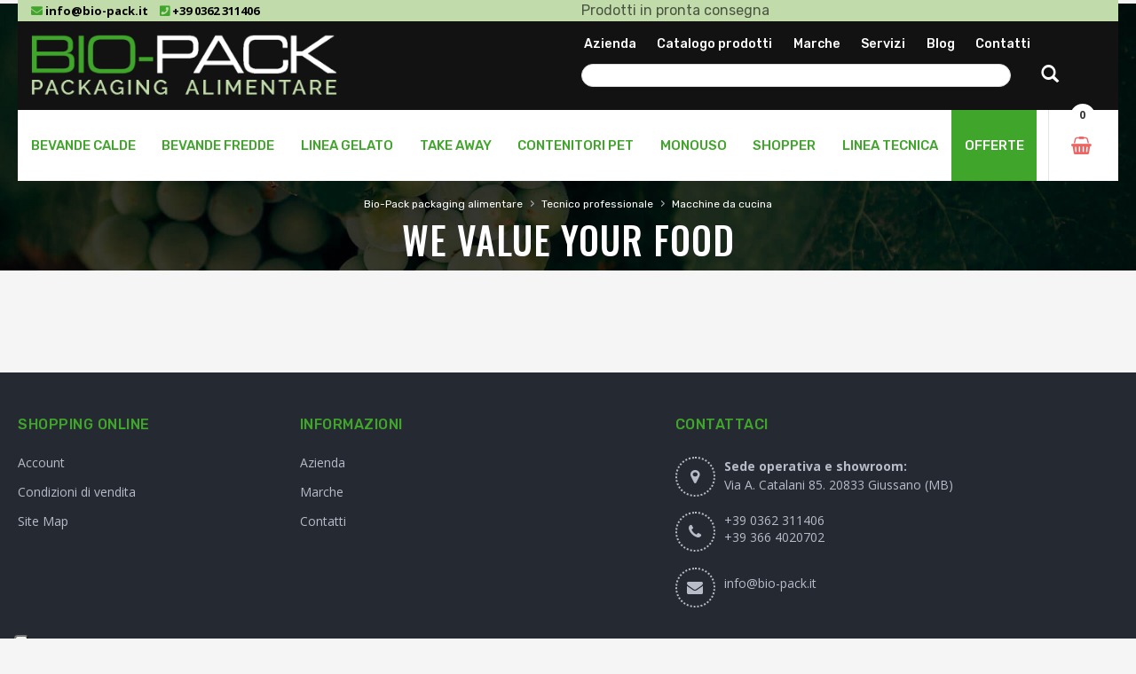

--- FILE ---
content_type: text/html; charset=utf-8
request_url: https://bio-pack.it/it/prodotti/tecnico-professionale/macchine-cucina/estrattore/product/set-filtri-smoothie-strainer-blank-strainer.html
body_size: 8640
content:
<!DOCTYPE html>
<html lang="it">
<head>

      <meta charset="utf-8">
    <meta name="viewport" content="width=device-width; initial-scale=1.0; maximum-scale=1.0; user-scalable=no">
    <title>Estrattore - Bio-Pack: packaging & food</title>
    <base href="https://bio-pack.it/">

        <meta name="robots" content="index,follow">
    <meta name="description" content="">
    <meta name="keywords" content="">
    <meta name="generator" content="Contao Open Source CMS">
    <meta name="facebook-domain-verification" content="0fxawvxsnjsmbw87wh3ap0i86jvpe0" />
    
    <!-- CSS Style -->
    <link rel="stylesheet" type="text/css" href="files/bp2020/stylesheet/bootstrap.min.css">
    <link rel="stylesheet" type="text/css" href="files/bp2020/stylesheet/font-awesome.css" media="all">
    <link rel="stylesheet" type="text/css" href="files/bp2020/stylesheet/revslider.css" >
    <link rel="stylesheet" type="text/css" href="files/bp2020/stylesheet/style.css?rev=1768950000" media="all">
    <link rel="stylesheet" type="text/css" href="files/bp2020/stylesheet/owl.carousel.css">
    <link rel="stylesheet" type="text/css" href="files/bp2020/stylesheet/owl.theme.css">
    <link rel="stylesheet" type="text/css" href="files/bp2020/stylesheet/flexslider.css">
    <link rel="stylesheet" type="text/css" href="files/bp2020/stylesheet/jquery.mobile-menu.css">
    <link rel="stylesheet" type="text/css" href="files/bp2020/stylesheet/responsive.css?rev=1768950000">
        <link rel="stylesheet" href="https://fonts.googleapis.com/css?family=Merriweather:300,300i,400,400i,700%7COswald:300,400,500,600,700%7COpen+Sans:700,600,800,400%7CRubik:400,400i,500,500i,700,700i,900">
<link rel="stylesheet" href="system/modules/ls_lsjs4c/pub/lsjs/core/appBinder/binder.php?output=css&includeAppModules=no&includeApp=no&includeMasterStyleFiles=no">
<link rel="stylesheet" href="system/modules/ls_lsjs4c/pub/lsjs/core/appBinder/binder.php?output=css&pathToApp=_dup7_/files/merconisfiles/themes/theme5/lsjs/app&includeCore=no&includeCoreModules=no">
<link rel="stylesheet" href="assets/css/d0b743ea11c0.css">
    <script src="https://code.jquery.com/jquery-1.11.3.min.js"></script>
<script>window.jQuery || document.write('<script src="assets/jquery/core/1.11.3/jquery.min.js">\x3C/script>')</script>
    <script src="assets/js/0b72c01453dd.js"></script>
<script src="assets/tinymce4/plugins/moxiemanager/js/moxman.loader.min.js"></script>
<script src="system/modules/ls_lsjs4c/pub/lsjs/core/appBinder/binder.php?output=js&includeAppModules=no&includeApp=no"></script>
<script src="system/modules/ls_lsjs4c/pub/lsjs/core/appBinder/binder.php?output=js&pathToApp=_dup7_/files/merconisfiles/themes/theme5/lsjs/app&includeCore=no&includeCoreModules=no"></script>
<script type="text/javascript">
				window.addEvent('domready', function() {
													if (lsjs.__appHelpers.merconisApp !== undefined && lsjs.__appHelpers.merconisApp !== null) {
									lsjs.__appHelpers.merconisApp.obj_config.REQUEST_TOKEN = 'b082740ff6d49ffba5c6e70dfd0ecc9a';
									lsjs.__appHelpers.merconisApp.obj_config.str_ajaxUrl = 'it/ajax.html';
									lsjs.__appHelpers.merconisApp.obj_config.int_minicartID = '23';
									lsjs.__appHelpers.merconisApp.start();
								}
											});
			</script>
<link rel="stylesheet" type="text/css" href="https://cdn.jsdelivr.net/gh/vaakash/socializer@2f749eb/css/socializer.min.css">
<link rel="stylesheet" href="https://use.fontawesome.com/releases/v5.15.3/css/all.css">

          <!--[if lt IE 9]><script src="assets/html5shiv/3.7.2/html5shiv-printshiv.min.js"></script><![endif]-->
      

  <!-- Global site tag (gtag.js) - Google Analytics -->
  <script async src="https://www.googletagmanager.com/gtag/js?id=UA-208925913-1"></script>
  <script>
    window.dataLayer = window.dataLayer || [];
    function gtag(){dataLayer.push(arguments);}
    gtag('js', new Date());

    gtag('config', 'UA-208925913-1',{'anonymize_ip':true});
  </script>

	<!-- Facebook Pixel Code -->
	<script>
	!function(f,b,e,v,n,t,s)
	{if(f.fbq)return;n=f.fbq=function(){n.callMethod?
	n.callMethod.apply(n,arguments):n.queue.push(arguments)};
	if(!f._fbq)f._fbq=n;n.push=n;n.loaded=!0;n.version='2.0';
	n.queue=[];t=b.createElement(e);t.async=!0;
	t.src=v;s=b.getElementsByTagName(e)[0];
	s.parentNode.insertBefore(t,s)}(window, document,'script',
	'https://connect.facebook.net/en_US/fbevents.js');
	fbq('init', '3090179304635313');
	fbq('track', 'PageView');
	</script>
	<noscript><img height="1" width="1" style="display:none"
	src="https://www.facebook.com/tr?id=3090179304635313&ev=PageView&noscript=1"
	/></noscript>
	<!-- End Facebook Pixel Code -->
</head>

<body>
<div id="page">
   <div id="construction">Il sito è in fase di sviluppo, ma puoi acquistare con fiducia: se riscontrassi errori, telefonaci o scrivi a <a href="mailto:webmaster@biopack.store">webmaster@biopack.store</a></div>
  
       
      <header>
    
<div class="container">
  <div class="row contatti_top">
  	<div class="col-md-6 hidden-xs hidden-sm">
      <a href="mailto:info@bio-pack.it"><i class="fa fa-envelope"></i> info@bio-pack.it</a>
      <a href="tel:+390362311406"><i class="fa fa-phone-square"></i> +39 0362 311406</a>
    </div>
    
    <div class="col-xs-12 hidden-md hidden-lg text-center">
      <a href="mailto:info@bio-pack.it"><i class="fa fa-envelope"></i> info@bio-pack.it</a>
      <a href="tel:+390362311406"><i class="fa fa-phone-square"></i> +39 0362 311406</a>
    </div>
    
    <div class="col-md-6">
      <div id="slideshow">
        <p>We value your food</p>
        <p>Prodotti in pronta consegna</p>
        <p>Personalizza il tuo packaging</p>
      </div>
    </div>
  </div>
  <div class="row">
    <div class="header-banner">
      <div class="assetBlock">
      	<div class="col-md-4">
      	  <a href="it/root-it.html"><img src="files/bp2020/images/bio-pack_logo_202204134.png"></a>
      	</div>
      	
      	<div class="col-md-6 col-md-offset-2">
      	  <div class="row hidden-xs hidden-sm" style="margin-bottom: 11px">
	      	<div class="col-md-11">
	          
<!-- indexer::stop -->
<nav class="mod_customnav block">

  
  <a href="it/prodotti/tecnico-professionale/macchine-cucina/estrattore/product/set-filtri-smoothie-strainer-blank-strainer.html#skipNavigation32" class="invisible">Salta la navigazione</a>

  
      <a href="it/azienda.html" title="L'azienda" class="first">Azienda</a>
      <a href="it/catalogo-prodotti.html" title="Catalogo prodotti">Catalogo prodotti</a>
      <a href="it/marche.html" title="Le marche">Marche</a>
      <a href="it/servizi.html" title="Servizi">Servizi</a>
      <a href="it/news/blog.html" title="Blog">Blog</a>
      <a href="it/contatti.html" title="Contatti" class="contatti last">Contatti</a>
  
  <a id="skipNavigation32" class="invisible">&nbsp;</a>

</nav>
<!-- indexer::continue -->

	      	</div>      	  	
      	  </div>
      		
      	  <div class="row">
			<div class="col-md-11">
	      	 <!-- indexer::stop -->
<form action="it/prodotti/tecnico-professionale/macchine-cucina/estrattore/product/set-filtri-smoothie-strainer-blank-strainer.html" method="post">
<div class="formbody liveHits">
	<input type="hidden" name="FORM_SUBMIT" value="merconisProductSearch">	<input type="hidden" name="REQUEST_TOKEN" value="b082740ff6d49ffba5c6e70dfd0ecc9a" />
	  <button type="submit" class="search-btn">
    <span class="glyphicon glyphicon-search">
      <span class="sr-only">Cerca</span>
     </span>
  </button>
  <input type="text" name="merconis_searchWord" id="ctrl_merconis_searchWord" class="text" value="" required>
</div>
</form>
<!-- indexer::continue -->	
	      	</div>      	  	
      	  </div>
      	</div>
      	
      </div>
    </div>
  </div>
</div>


<div id="header">
  <div class="header-container container">
    <div class="row">
      <div class="fl-nav-menu">
        <nav>
          <div class="mm-toggle-wrap">
            <div class="mm-toggle"><i class="icon-align-justify"></i><span class="mm-label">Menu</span> </div>
          </div>
          <div class="nav-inner">
            <ul id="nav" class="hidden-xs">
              <li class="mega-menu">
                <a class="level-top" href="it/prodotti/bevande-calde.html"><span>Bevande calde</span></a>
                <div class="level0-wrapper">
                  <div class="container">
                    <div class="level0-wrapper2">
                      <div class="nav-block nav-block-center">
                        
<!-- indexer::stop -->
<nav class="mod_navigation block">

  
  <a href="it/prodotti/tecnico-professionale/macchine-cucina/estrattore/product/set-filtri-smoothie-strainer-blank-strainer.html#skipNavigation39" class="invisible">Salta la navigazione</a>

  


<ul class="level0">
    <li class="level3 parent item">
    <a href="it/prodotti/bevande-calde/bicchieri-in-cartoncino.html"><span>Bicchieri in cartoncino</span></a>
      </li>
    <li class="level3 parent item">
    <a href="it/prodotti/bevande-calde/coperchi.html"><span>Coperchi</span></a>
      </li>
    <li class="level3 parent item">
    <a href="it/prodotti/bevande-calde/accessori.html"><span>Accessori</span></a>
      </li>
   
</ul>

  <a id="skipNavigation39" class="invisible">&nbsp;</a>

</nav>
<!-- indexer::continue -->

                      </div>
                      
<div class="nav-add">
  <div class="push_item">
    <div class="push_img"><img src="files/_public/img/menu/bevande-calde02.jpg" alt="bevande calde" class="img-thumbnail"></div>
  </div>
  <div class="push_item">
    <div class="push_img"><img src="files/_public/img/menu/bevande-calde03.jpg" alt="bevande calde" class="img-thumbnail"></div>
  </div>
  <div class="push_item">
    <div class="push_img"><img src="files/_public/img/menu/bevande-calde04.jpg" alt="bevande calde" class="img-thumbnail"></div>
  </div>
  <div class="push_item push_item_last">
    <div class="push_img"><img src="files/_public/img/menu/bevande-calde01.jpg" alt="bevande calde" class="img-thumbnail"></div>
  </div>
</div>
                    </div>
                  </div>
                </div>
              </li>

              <li class="mega-menu">
                <a class="level-top" href="it/prodotti/bevande-fredde.html"><span>Bevande fredde</span></a>
                <div class="level0-wrapper">
                  <div class="container">
                    <div class="level0-wrapper2">
                      <div class="nav-block nav-block-center">
                        
<!-- indexer::stop -->
<nav class="mod_navigation block">

  
  <a href="it/prodotti/tecnico-professionale/macchine-cucina/estrattore/product/set-filtri-smoothie-strainer-blank-strainer.html#skipNavigation40" class="invisible">Salta la navigazione</a>

  


<ul class="level0">
    <li class="level3 parent item">
    <a href="it/prodotti/bevande-fredde/bicchieri-in-cartoncino.html"><span>Bicchieri in cartoncino</span></a>
      </li>
    <li class="level3 parent item">
    <a href="it/prodotti/bevande-fredde/bicchieri-in-pla.html"><span>Bicchieri in PLA</span></a>
      </li>
    <li class="level3 parent item">
    <a href="it/prodotti/bevande-fredde/contenitori-pet-r-pet.html"><span>Contenitori PET/R-PET</span></a>
      </li>
    <li class="level3 parent item">
    <a href="it/prodotti/bevande-fredde/accessori.html"><span>Accessori</span></a>
      </li>
    <li class="level3 parent item">
    <a href="it/prodotti/bevande-fredde/coperchi-bicchieri-bevande-fredde.html"><span>Coperchi bicchieri bevande fredde</span></a>
      </li>
   
</ul>

  <a id="skipNavigation40" class="invisible">&nbsp;</a>

</nav>
<!-- indexer::continue -->

                      </div>
                      
<div class="nav-add">
  <div class="push_item">
    <div class="push_img"><img src="files/_public/img/menu/bevande-fredde01.jpg" alt="bevande fredde" class="img-thumbnail"></div>
  </div>
  <div class="push_item">
    <div class="push_img"><img src="files/_public/img/menu/bevande-fredde02.jpg" alt="bevande fredde" class="img-thumbnail"></div>
  </div>
  <div class="push_item">
    <div class="push_img"><img src="files/_public/img/menu/bevande-fredde03.jpg" alt="bevande fredde" class="img-thumbnail"></div>
  </div>
  <div class="push_item push_item_last">
    <div class="push_img"><img src="files/_public/img/menu/bevande-fredde04.jpg" alt="bevande fredde" class="img-thumbnail"></div>
  </div>
</div>
                    </div>
                  </div>
                </div>
              </li>

              <li class="mega-menu">
                <a class="level-top" href="it/prodotti/linea-gelato.html"><span>Linea gelato</span></a>
                <div class="level0-wrapper">
                  <div class="container">
                    <div class="level0-wrapper2">
                      <div class="nav-block nav-block-center">
                        
<!-- indexer::stop -->
<nav class="mod_navigation block">

  
  <a href="it/prodotti/tecnico-professionale/macchine-cucina/estrattore/product/set-filtri-smoothie-strainer-blank-strainer.html#skipNavigation41" class="invisible">Salta la navigazione</a>

  


<ul class="level0">
    <li class="level3 parent item">
    <a href="it/prodotti/linea-gelato/coppette-gelato.html"><span>Coppette gelato</span></a>
    


<ul class="level1">
    <li class="level2">
    <a href="it/prodotti/linea-gelato/coppette-gelato/cannucce-palette-monouso.html"><span>Cannucce e palette</span></a>
      </li>
    <li class="level2">
    <a href="it/prodotti/linea-gelato/coppette-gelato/coperchi-sigilli.html"><span>Coperchi e sigilli</span></a>
      </li>
   
</ul>
  </li>
    <li class="level3 parent item">
    <a href="it/prodotti/linea-gelato/cestelli-gelato.html"><span>Cestelli gelato</span></a>
      </li>
    <li class="level3 parent item">
    <a href="it/prodotti/linea-gelato/vaschette-gelato.html"><span>Vaschette gelato</span></a>
      </li>
   
</ul>

  <a id="skipNavigation41" class="invisible">&nbsp;</a>

</nav>
<!-- indexer::continue -->

                      </div>
                      
<div class="nav-add">
  <div class="push_item">
    <div class="push_img"><img src="files/_public/img/menu/linea-gelato03.jpg" alt="linea gelato" class="img-thumbnail"></div>
  </div>
  <div class="push_item">
    <div class="push_img"><img src="files/_public/img/menu/linea-gelato02.jpg" alt="linea gelato" class="img-thumbnail"></div>
  </div>
  <div class="push_item">
    <div class="push_img"><img src="files/_public/img/menu/linea-gelato04.jpg" alt="linea gelato" class="img-thumbnail"></div>
  </div>
  <div class="push_item push_item_last">
    <div class="push_img"><img src="files/_public/img/menu/linea-gelato01.jpg" alt="linea gelato" class="img-thumbnail"></div>
  </div>
</div>
                    </div>
                  </div>
                </div>
              </li>

              <li class="mega-menu">
                <a class="level-top" href="it/prodotti/take-away.html"><span>Take away</span></a>
                <div class="level0-wrapper">
                  <div class="container">
                    <div class="level0-wrapper2">
                      <div class="nav-block nav-block-center">
                        
<!-- indexer::stop -->
<nav class="mod_navigation block">

  
  <a href="it/prodotti/tecnico-professionale/macchine-cucina/estrattore/product/set-filtri-smoothie-strainer-blank-strainer.html#skipNavigation42" class="invisible">Salta la navigazione</a>

  


<ul class="level0">
    <li class="level3 parent item">
    <a href="it/prodotti/take-away/contenitori-asporto.html"><span>Contenitori asporto</span></a>
      </li>
    <li class="level3 parent item">
    <a href="it/prodotti/take-away/poke.html"><span>Poke</span></a>
      </li>
    <li class="level3 parent item">
    <a href="it/prodotti/take-away/fritti-patatine-crocchette.html"><span>Fritti, patatine e crocchette</span></a>
      </li>
    <li class="level3 parent item">
    <a href="it/prodotti/take-away/take-away-box.html"><span>Take-away box e delivery box</span></a>
      </li>
    <li class="level3 parent item">
    <a href="it/prodotti/take-away/contenitori-hamburger.html"><span>Contenitori per hamburger</span></a>
      </li>
    <li class="level3 parent item">
    <a href="it/prodotti/take-away/contenitori-pop-corn.html"><span>Contenitori pop-corn</span></a>
      </li>
   
</ul>

  <a id="skipNavigation42" class="invisible">&nbsp;</a>

</nav>
<!-- indexer::continue -->

                      </div>
                    </div>
                  </div>
                </div>
              </li>

              <li class="mega-menu">
                <a class="level-top" href="it/prodotti/contenitori-pet.html"><span>Contenitori PET</span></a>
                <div class="level0-wrapper">
                  <div class="container">
                    <div class="level0-wrapper2">
                      <div class="nav-block nav-block-center">
                        
<!-- indexer::stop -->
<nav class="mod_navigation block">

  
  <a href="it/prodotti/tecnico-professionale/macchine-cucina/estrattore/product/set-filtri-smoothie-strainer-blank-strainer.html#skipNavigation87" class="invisible">Salta la navigazione</a>

  


<ul class="level0">
    <li class="level3 parent item">
    <a href="it/prodotti/contenitori-pet/bottigliette.html"><span>Bottigliette</span></a>
      </li>
    <li class="level3 parent item">
    <a href="it/prodotti/contenitori-pet/coperchi.html"><span>Coperchi</span></a>
      </li>
    <li class="level3 parent item">
    <a href="it/prodotti/contenitori-pet/fialette.html"><span>Fialette</span></a>
      </li>
    <li class="level3 parent item">
    <a href="it/prodotti/contenitori-pet/vasetti.html"><span>Vasetti</span></a>
      </li>
   
</ul>

  <a id="skipNavigation87" class="invisible">&nbsp;</a>

</nav>
<!-- indexer::continue -->

                      </div>
                      
<div class="nav-add">
  <div class="push_item">
    <div class="push_img"><img src="files/_public/img/menu/contenitori-pet04.jpg" alt="contenitori pet" class="img-thumbnail"></div>
  </div>
  <div class="push_item">
    <div class="push_img"><img src="files/_public/img/menu/contenitori-pet02.jpg" alt="contenitori pet" class="img-thumbnail"></div>
  </div>
  <div class="push_item">
    <div class="push_img"><img src="files/_public/img/menu/contenitori-pet03.jpg" alt="contenitori pet" class="img-thumbnail"></div>
  </div>
  <div class="push_item push_item_last">
    <div class="push_img"><img src="files/_public/img/menu/contenitori-pet01.jpg" alt="contenitori pet" class="img-thumbnail"></div>
  </div>
</div>
                    </div>
                  </div>
                </div>
              </li>

              <li class="mega-menu">
                <a class="level-top" href="it/prodotti/accessori-monouso.html"><span>Monouso</span></a>
                <div class="level0-wrapper">
                  <div class="container">
                    <div class="level0-wrapper2">
                      <div class="nav-block nav-block-center">
                        
<!-- indexer::stop -->
<nav class="mod_navigation block">

  
  <a href="it/prodotti/tecnico-professionale/macchine-cucina/estrattore/product/set-filtri-smoothie-strainer-blank-strainer.html#skipNavigation93" class="invisible">Salta la navigazione</a>

  


<ul class="level0">
    <li class="level3 parent item">
    <a href="it/prodotti/accessori-monouso/piatti-vassoi.html"><span>Piatti e vassoi</span></a>
      </li>
    <li class="level3 parent item">
    <a href="it/prodotti/accessori-monouso/posate-accessori.html"><span>Posate e accessori</span></a>
      </li>
   
</ul>

  <a id="skipNavigation93" class="invisible">&nbsp;</a>

</nav>
<!-- indexer::continue -->

                      </div>
                      
<div class="nav-add">
  <div class="push_item">
    <div class="push_img"><img src="files/_public/img/menu/monouso02.jpg" alt="monouso" class="img-thumbnail"></div>
  </div>
  <div class="push_item">
    <div class="push_img"><img src="files/_public/img/menu/monouso04.jpg" alt="monouso" class="img-thumbnail"></div>
  </div>
  <div class="push_item">
    <div class="push_img"><img src="files/_public/img/menu/monouso03.jpg" alt="monouso" class="img-thumbnail"></div>
  </div>
  <div class="push_item push_item_last">
    <div class="push_img"><img src="files/_public/img/menu/monouso01.jpg" alt="monouso" class="img-thumbnail"></div>
  </div>
</div>
                    </div>
                  </div>
                </div>
              </li>

              <li class="mega-menu">
                <a class="level-top" href="it/prodotti/shopper.html"><span>Shopper</span></a>
                <div class="level0-wrapper">
                  <div class="container">
                    <div class="level0-wrapper2">
                      <div class="nav-block nav-block-center">
                        
<!-- indexer::stop -->
<nav class="mod_navigation block">

  
  <a href="it/prodotti/tecnico-professionale/macchine-cucina/estrattore/product/set-filtri-smoothie-strainer-blank-strainer.html#skipNavigation92" class="invisible">Salta la navigazione</a>

  


<ul class="level0">
    <li class="level3 parent item">
    <a href="it/prodotti/shopper/shopper-carta.html"><span>Shopper in carta</span></a>
      </li>
   
</ul>

  <a id="skipNavigation92" class="invisible">&nbsp;</a>

</nav>
<!-- indexer::continue -->

                      </div>
                      
<div class="nav-add">
  <div class="push_item">
    <div class="push_img"><img src="files/_public/img/menu/shopper01.jpg" alt="shopper" class="img-thumbnail"></div>
  </div>
  <div class="push_item">
    <div class="push_img"><img src="files/_public/img/menu/shopper02.jpg" alt="shopper" class="img-thumbnail"></div>
  </div>
</div>
                    </div>
                  </div>
                </div>
              </li>

              <li class="mega-menu">
                <a class="level-top" href="it/prodotti/tecnico-professionale.html"><span>Linea tecnica</span></a>
                <div class="level0-wrapper">
                  <div class="container">
                    <div class="level0-wrapper2">
                      <div class="nav-block nav-block-center">
                        
<!-- indexer::stop -->
<nav class="mod_navigation block">

  
  <a href="it/prodotti/tecnico-professionale/macchine-cucina/estrattore/product/set-filtri-smoothie-strainer-blank-strainer.html#skipNavigation94" class="invisible">Salta la navigazione</a>

  


<ul class="level0">
    <li class="level3 parent item">
    <a href="it/prodotti/tecnico-professionale/barbecue.html"><span>Barbecue</span></a>
    


<ul class="level1">
    <li class="level2">
    <a href="it/prodotti/tecnico-professionale/barbecue/accessori.html"><span>Accessori</span></a>
      </li>
    <li class="level2">
    <a href="it/prodotti/tecnico-professionale/barbecue/affumicatura.html"><span>Affumicatura</span></a>
      </li>
    <li class="level2">
    <a href="it/prodotti/tecnico-professionale/barbecue/forni.html"><span>Forni</span></a>
      </li>
   
</ul>
  </li>
    <li class="level3 parent item">
    <a href="it/prodotti/tecnico-professionale/bbq.html"><span>BBQ</span></a>
    


<ul class="level1">
    <li class="level2">
    <a href="it/prodotti/tecnico-professionale/bbq/affumicatura.html"><span>Affumicatura</span></a>
      </li>
   
</ul>
  </li>
    <li class="level3 parent item">
    <a href="it/prodotti/tecnico-professionale/coltelli-taglieri.html"><span>Coltelli e taglieri</span></a>
    


<ul class="level1">
    <li class="level2">
    <a href="it/prodotti/tecnico-professionale/coltelli-taglieri/coltelli.html"><span>Coltelli</span></a>
      </li>
    <li class="level2">
    <a href="it/prodotti/tecnico-professionale/coltelli-taglieri/taglieri-accessori.html"><span>Taglieri e accessori</span></a>
      </li>
   
</ul>
  </li>
    <li class="level3 parent item">
    <a href="it/prodotti/tecnico-professionale/condimenti.html"><span>Condimenti</span></a>
    


<ul class="level1">
    <li class="level2">
    <a href="it/prodotti/tecnico-professionale/condimenti/aceto.html"><span>Aceto</span></a>
      </li>
    <li class="level2">
    <a href="it/prodotti/tecnico-professionale/condimenti/olio.html"><span>Olio</span></a>
      </li>
   
</ul>
  </li>
    <li class="level3 parent item">
    <a href="it/prodotti/tecnico-professionale/coravin.html"><span>Coravin</span></a>
      </li>
    <li class="level3 parent item">
    <a href="it/prodotti/tecnico-professionale/enoteca.html"><span>ENOTECA</span></a>
    


<ul class="level1">
    <li class="level2">
    <a href="it/prodotti/tecnico-professionale/enoteca/champagne.html"><span>Champagne</span></a>
      </li>
    <li class="level2">
    <a href="it/prodotti/tecnico-professionale/enoteca/champagne-rose.html"><span>Champagne rosè</span></a>
      </li>
    <li class="level2">
    <a href="it/prodotti/tecnico-professionale/enoteca/vini-rossi.html"><span>Vini rossi</span></a>
      </li>
    <li class="level2">
    <a href="it/prodotti/tecnico-professionale/enoteca/vini-bianchi.html"><span>Vini bianchi</span></a>
      </li>
    <li class="level2">
    <a href="it/prodotti/tecnico-professionale/enoteca/moscati.html"><span>Moscati</span></a>
      </li>
    <li class="level2">
    <a href="it/prodotti/tecnico-professionale/enoteca/distillati.html"><span>Distillati</span></a>
      </li>
    <li class="level2">
    <a href="it/prodotti/tecnico-professionale/enoteca/vini-aromatizzati.html"><span>Vini aromatizzati</span></a>
      </li>
   
</ul>
  </li>
    <li class="level3 parent item">
    <a href="it/prodotti/tecnico-professionale/macchine-cucina.html"><span>Macchine da cucina</span></a>
    


<ul class="level1">
    <li class="level2">
    <a href="it/prodotti/tecnico-professionale/macchine-cucina/estrattore.html"><span>Estrattore</span></a>
      </li>
    <li class="level2">
    <a href="it/prodotti/tecnico-professionale/macchine-cucina/blender-frullatore.html"><span>Blender/frullatore</span></a>
      </li>
    <li class="level2">
    <a href="it/prodotti/tecnico-professionale/macchine-cucina/mixer-immersione.html"><span>Mixer a immersione</span></a>
      </li>
    <li class="level2">
    <a href="it/prodotti/tecnico-professionale/macchine-cucina/impastatrice.html"><span>Impastatrice</span></a>
      </li>
   
</ul>
  </li>
    <li class="level3 parent item">
    <a href="it/prodotti/tecnico-professionale/panettoni-e-focacce.html"><span>Panettoni e focacce</span></a>
    


<ul class="level1">
    <li class="level2">
    <a href="it/prodotti/tecnico-professionale/panettoni-e-focacce/focacce-di-tabiano.html"><span>Focacce di tabiano</span></a>
      </li>
    <li class="level2">
    <a href="it/prodotti/tecnico-professionale/panettoni-e-focacce/panettoni.html"><span>Panettoni</span></a>
      </li>
    <li class="level2">
    <a href="it/prodotti/tecnico-professionale/panettoni-e-focacce/panettoni-speciali.html"><span>Panettoni speciali</span></a>
      </li>
   
</ul>
  </li>
    <li class="level3 parent item">
    <a href="it/prodotti/tecnico-professionale/pentole-tegami-ghisa.html"><span>Pentole e tegami in ghisa</span></a>
    


<ul class="level1">
    <li class="level2">
    <a href="it/prodotti/tecnico-professionale/pentole-tegami-ghisa/accessori.html"><span>Accessori</span></a>
      </li>
    <li class="level2">
    <a href="it/prodotti/tecnico-professionale/pentole-tegami-ghisa/padelle-pentole.html"><span>Padelle e pentole</span></a>
      </li>
    <li class="level2">
    <a href="it/prodotti/tecnico-professionale/pentole-tegami-ghisa/tegami.html"><span>Tegami</span></a>
      </li>
   
</ul>
  </li>
    <li class="level3 parent item">
    <a href="it/prodotti/tecnico-professionale/stampi-biscotti-torte.html"><span>Stampi biscotti e torte</span></a>
    


<ul class="level1">
    <li class="level2">
    <a href="it/prodotti/tecnico-professionale/stampi-biscotti-torte/stampi-biscotti.html"><span>Stampi biscotti</span></a>
      </li>
    <li class="level2">
    <a href="it/prodotti/tecnico-professionale/stampi-biscotti-torte/stampi-torte.html"><span>Stampi torte</span></a>
      </li>
   
</ul>
  </li>
   
</ul>

  <a id="skipNavigation94" class="invisible">&nbsp;</a>

</nav>
<!-- indexer::continue -->

                      </div>
                    </div>
                  </div>
                </div>
              </li>

              
              <li>
              	<a class="level-top" href="it/prodotti/offerte.html"><span>OFFERTE</span></a>
              </li>
            </ul>
          </div>
        </nav>
      </div>

      <div class="fl-header-right">
        <div class="fl-cart-contain">
          
<!-- indexer::stop -->
<div class="mini-cart">
  <div class="basket"><a href="it/carrello.html"><span>0</span></a></div>

  </div>


<!-- indexer::continue -->

        </div>

        <!--<div class="collapse navbar-collapse">
          <form action="it/risultati-ricerca-prodotti.html" method="get" class="navbar-form" role="search">
          	<input type="hidden" name="FORM_SUBMIT" value="merconisProductSearch">
          	<input type="hidden" name="REQUEST_TOKEN" value="b082740ff6d49ffba5c6e70dfd0ecc9a">
            <div class="input-group">
              <input type="text" id="ctrl_merconis_searchWord" name="merconis_searchWord" class="form-control" placeholder="Cerca nel sito">
              <span class="input-group-btn">
                <button type="submit" class="search-btn"> <span class="glyphicon glyphicon-search"> <span class="sr-only">Cerca</span> </span> </button>
              </span>
            </div>
          </form>
        </div>-->
      </div>
    </div>
  </div>
</div>  </header>
    
  
<!-- indexer::stop -->
<div class="mod_breadcrumb block">

  
  
<div class="page-heading">
  <div class="breadcrumbs">
    <div class="container">
      <div class="row">
        <div class="col-xs-12">
          <ul>
            <li class="home"><a href="it/prodotti/bevande-calde.html" title="Catalogo prodotti">Bio-Pack packaging alimentare</a> <span>&rsaquo; </span> </li>

                                                                                                                <li><a href="it/prodotti/tecnico-professionale.html" title="Tecnico professionale">Tecnico professionale</a> <span>&rsaquo; </span> </li>
                                                                                          <li><a href="it/prodotti/tecnico-professionale/macchine-cucina.html" title="Macchine da cucina">Macchine da cucina</a> <span>&rsaquo; </span> </li>
                                                                                                            </ul>
        </div>
      </div>
    </div>
  </div>

  <div class="container">
    <div class="row">
    	<div class="col-xs-12">
		  <div class="page-title">
		    		    <h2>We value your food</h2>
		    		  </div>    		
    	</div>
    </div>
  </div>
</div>


</div>
<!-- indexer::continue -->
  <section class="product-view main-container col2-left-layout">
    <div class="container">
      <div class="row">
                <div class="main-container col1-layout">
                  </div>
              </div>
    </div>
  </section>

      <footer>
    
<div class="footer-inner">
  <!-- <div class="newsletter-row">
    <div class="container">
      <div class="row">
        <div class="col-lg-12 col-md-12 col-sm-12 col-xs-12 col1">
          
        </div>
      </div>
    </div>
  </div> -->


  <div class="footer-middle">
    <div class="container">
      <div class="row">
        <div class="col-md-3 col-sm-6">
          <div class="footer-column">
            <h4>Shopping online</h4>
            <ul class="links">

              <li><a href="" title="Account">Account</a></li>
              <li><a href="it/condizioni-vendita.html" title="Condizioni di vendita">Condizioni di vendita</a></li>
        	  <!-- <li><a href="en/merconis-category02/s-category02-02.html" title="News">News</a></li> -->
              <li><a href="it/sitemap.html" title="Site Map">Site Map</a></li>
            </ul>
          </div>
        </div>
        <div class="col-md-4 col-sm-6">
          <div class="footer-column">
            <h4>Informazioni</h4>
            <ul class="links">
              <li><a href="it/azienda.html" title="Azienda">Azienda</a></li>
              <li><a href="it/marche.html" title="Marchi">Marche</a></li>
              <!-- <li><a href="it/punti-vendita.html" title="Punti vendita">Punti vendita</a></li> -->
              <li><a href="it/contatti.html" title="Contatti">Contatti</a></li>
            </ul>
          </div>
        </div>
        <div class="col-md-5 col-sm-12">
          <div class="footer-column">
            <h4>Contattaci</h4>
            <div class="contacts-info">
              <address>
                <i class="add-icon"></i>
                <strong>Sede operativa e showroom:</strong><br>
                Via A. Catalani 85. 20833 Giussano (MB)
              </address>
              <div class="phone-footer">
              	<i class="phone-icon"></i>
                <a href="tel:+390362311406">+39 0362 311406</a>
                <a href="tel:+393664020702">+39 366 4020702</a>
              </div>
              <div class="email-footer"><i class="email-icon"></i><a href="mailto:info@bio-pack.it">info@bio-pack.it</a></div>
            </div>
          </div>
        </div>
      </div>

      <div class="row">
        <div class="col-sm-12 text-center dati">
          <p>Bio-Pack srl • P.IVA IT 03520130133 •  R.E.A. MB2504444 • Capitale sociale € 10.000,00 I.V. • PEC <a href="mailto:bio-pack@pec.pecenvi.it">bio-pack@pec.pecenvi.it</a></p>   
        </div>
      </div>
    </div>
  </div>
</div>


<div class="footer-top">
  <div class="container">
    <div class="row">
      <div class="col-xs-12 col-sm-4">
        <div class="social">
          <ul>
          	<li class="whatsapp"><a href="https://api.whatsapp.com/send?phone=393664020702" target="_blank"></a></li>
            <li class="fb"><a href="https://www.facebook.com/biopacksrl/" target="_blank"></a></li>
            <li class="instagram"><a href="https://www.instagram.com/biopacksrl/" target="_blank"></a></li>
          </ul>
        </div>
      </div>
      <div class="col-xs-12 col-sm-4 coppyright text-center">
      <a href="https://www.iubenda.com/privacy-policy/69728746" class="iubenda-nostyle no-brand iubenda-noiframe iubenda-embed iubenda-noiframe " title="Privacy Policy ">Privacy Policy</a><script type="text/javascript">(function (w,d) {var loader = function () {var s = d.createElement("script"), tag = d.getElementsByTagName("script")[0]; s.src="https://cdn.iubenda.com/iubenda.js"; tag.parentNode.insertBefore(s,tag);}; if(w.addEventListener){w.addEventListener("load", loader, false);}else if(w.attachEvent){w.attachEvent("onload", loader);}else{w.onload = loader;}})(window, document);</script> • 
      <a href="https://www.iubenda.com/privacy-policy/69728746/cookie-policy" class="iubenda-nostyle no-brand iubenda-noiframe iubenda-embed iubenda-noiframe " title="Cookie Policy ">Cookie Policy</a><script type="text/javascript">(function (w,d) {var loader = function () {var s = d.createElement("script"), tag = d.getElementsByTagName("script")[0]; s.src="https://cdn.iubenda.com/iubenda.js"; tag.parentNode.insertBefore(s,tag);}; if(w.addEventListener){w.addEventListener("load", loader, false);}else if(w.attachEvent){w.attachEvent("onload", loader);}else{w.onload = loader;}})(window, document);</script> • 
      <a href="it/gdpr.html" title="GDPR">GDPR</a>
      </div>
      <div class="col-xs-12 col-sm-4 coppyright text-right"> © 2026 Bio-Pack srl </div>
    </div>
  </div>
</div>


<div id="boxes">
  <div id="banner" class="window">
    <a href="/it/prodotti/promozioni.html"><img src="files/_public/img/pop-up/black-week_202011.jpg" width="600" height="355" alt="Black Friday"></a>
  </div>
  <div id="mask"></div>
</div>

  </footer>
    </div>


<div class="modal fade" id="confermaModale" role="dialog">
  <div class="modal-dialog">
    <div class="modal-content">
      <div class="modal-header">
        <button type="button" class="close" data-dismiss="modal">×</button>
        <h2>Prodotto aggiunto al carrello:</h2>
      </div>
      <div class="modal-body">
      	<div class="modal-prodotto">
      	  <img id="modalImg" src="">
      	  <strong id="modalStrong"></strong>
      	</div>
      </div>
    </div>
  </div>
</div>



<div id="mobile-menu">
  <ul>
    <li>
      
<!-- indexer::stop -->
<div class="mm-search">
  <form action="it/risultati-ricerca-prodotti.html" method="get" class="navbar-form" role="search">
  	<input type="hidden" name="FORM_SUBMIT" value="merconisProductSearch">
  	<input type="hidden" name="REQUEST_TOKEN" value="b082740ff6d49ffba5c6e70dfd0ecc9a">
    <div class="input-group">
      <input type="text" id="ctrl_merconis_searchWord" name="merconis_searchWord" class="form-control" placeholder="Cerca nel sito">
      <span class="input-group-btn">
        <button type="submit" class="search-btn"> <span class="glyphicon glyphicon-search"> <span class="sr-only">Cerca</span> </span> </button>
      </span>
    </div>
  </form>
</div>
<!-- indexer::continue -->

    </li>

    <li>
      <div class="home"><a href="it/root-it.html">Home</a> </div>
    </li>

    


      <li>
      <a href="it/prodotti/bevande-calde.html">
                  BEVANDE CALDE              </a>

      
<ul>
      <li>
      <a href="it/prodotti/bevande-calde/bicchieri-in-cartoncino.html">
                  bicchieri in cartoncino              </a>

          </li>
      <li>
      <a href="it/prodotti/bevande-calde/coperchi.html">
                  coperchi              </a>

          </li>
      <li>
      <a href="it/prodotti/bevande-calde/accessori.html">
                  accessori              </a>

          </li>
  
</ul>    </li>
      <li>
      <a href="it/prodotti/bevande-fredde.html">
                  BEVANDE FREDDE              </a>

      
<ul>
      <li>
      <a href="it/prodotti/bevande-fredde/bicchieri-in-cartoncino.html">
                  bicchieri in cartoncino              </a>

          </li>
      <li>
      <a href="it/prodotti/bevande-fredde/bicchieri-in-pla.html">
                  bicchieri in PLA              </a>

          </li>
      <li>
      <a href="it/prodotti/bevande-fredde/contenitori-pet-r-pet.html">
                  contenitori PET R-PET              </a>

          </li>
      <li>
      <a href="it/prodotti/bevande-fredde/accessori.html">
                  accessori              </a>

          </li>
      <li>
      <a href="it/prodotti/bevande-fredde/coperchi-bicchieri-bevande-fredde.html">
                  coperchi bicchieri bevande fredde              </a>

          </li>
  
</ul>    </li>
      <li>
      <a href="it/prodotti/linea-gelato.html">
                  LINEA GELATO              </a>

      
<ul>
      <li>
      <a href="it/prodotti/linea-gelato/coppette-gelato.html">
                  <span>coppette gelato</span>              </a>

      
<ul>
      <li>
      <a href="it/prodotti/linea-gelato/coppette-gelato/cannucce-palette-monouso.html">
                  cannucce palette monouso              </a>

          </li>
      <li>
      <a href="it/prodotti/linea-gelato/coppette-gelato/coperchi-sigilli.html">
                  coperchi sigilli              </a>

          </li>
  
</ul>    </li>
      <li>
      <a href="it/prodotti/linea-gelato/cestelli-gelato.html">
                  cestelli gelato              </a>

          </li>
      <li>
      <a href="it/prodotti/linea-gelato/vaschette-gelato.html">
                  vaschette gelato              </a>

          </li>
  
</ul>    </li>
      <li>
      <a href="it/prodotti/take-away.html">
                  TAKE AWAY              </a>

      
<ul>
      <li>
      <a href="it/prodotti/take-away/contenitori-asporto.html">
                  contenitori asporto              </a>

          </li>
      <li>
      <a href="it/prodotti/take-away/poke.html">
                  poke              </a>

          </li>
      <li>
      <a href="it/prodotti/take-away/fritti-patatine-crocchette.html">
                  fritti              </a>

          </li>
      <li>
      <a href="it/prodotti/take-away/take-away-box.html">
                  take away box              </a>

          </li>
      <li>
      <a href="it/prodotti/take-away/contenitori-hamburger.html">
                  contenitori hamburger              </a>

          </li>
      <li>
      <a href="it/prodotti/take-away/contenitori-pop-corn.html">
                  contenitori pop corn              </a>

          </li>
  
</ul>    </li>
      <li>
      <a href="it/prodotti/contenitori-pet.html">
                  CONTENITORI PET              </a>

      
<ul>
      <li>
      <a href="it/prodotti/contenitori-pet/bottigliette.html">
                  bottigliette              </a>

          </li>
      <li>
      <a href="it/prodotti/contenitori-pet/coperchi.html">
                  coperchi              </a>

          </li>
      <li>
      <a href="it/prodotti/contenitori-pet/fialette.html">
                  fialette              </a>

          </li>
      <li>
      <a href="it/prodotti/contenitori-pet/vasetti.html">
                  vasetti              </a>

          </li>
  
</ul>    </li>
      <li>
      <a href="it/prodotti/accessori-monouso.html">
                  ACCESSORI MONOUSO              </a>

      
<ul>
      <li>
      <a href="it/prodotti/accessori-monouso/piatti-vassoi.html">
                  piatti vassoi              </a>

          </li>
      <li>
      <a href="it/prodotti/accessori-monouso/posate-accessori.html">
                  posate accessori              </a>

          </li>
  
</ul>    </li>
      <li>
      <a href="it/prodotti/shopper.html">
                  SHOPPER              </a>

      
<ul>
      <li>
      <a href="it/prodotti/shopper/shopper-carta.html">
                  shopper carta              </a>

          </li>
  
</ul>    </li>
      <li>
      <a href="it/prodotti/tecnico-professionale.html">
                  TECNICO PROFESSIONALE              </a>

      
<ul>
      <li>
      <a href="it/prodotti/tecnico-professionale/barbecue.html">
                  <span>barbecue</span>              </a>

      
<ul>
      <li>
      <a href="it/prodotti/tecnico-professionale/barbecue/accessori.html">
                  accessori              </a>

          </li>
      <li>
      <a href="it/prodotti/tecnico-professionale/barbecue/affumicatura.html">
                  affumicatura              </a>

          </li>
      <li>
      <a href="it/prodotti/tecnico-professionale/barbecue/forni.html">
                  forni              </a>

          </li>
  
</ul>    </li>
      <li>
      <a href="it/prodotti/tecnico-professionale/bbq.html">
                  <span>bbq</span>              </a>

      
<ul>
      <li>
      <a href="it/prodotti/tecnico-professionale/bbq/affumicatura.html">
                  affumicatura              </a>

          </li>
  
</ul>    </li>
      <li>
      <a href="it/prodotti/tecnico-professionale/coltelli-taglieri.html">
                  <span>coltelli taglieri</span>              </a>

      
<ul>
      <li>
      <a href="it/prodotti/tecnico-professionale/coltelli-taglieri/coltelli.html">
                  coltelli              </a>

          </li>
      <li>
      <a href="it/prodotti/tecnico-professionale/coltelli-taglieri/taglieri-accessori.html">
                  taglieri accessori              </a>

          </li>
  
</ul>    </li>
      <li>
      <a href="it/prodotti/tecnico-professionale/condimenti.html">
                  <span>condimenti</span>              </a>

      
<ul>
      <li>
      <a href="it/prodotti/tecnico-professionale/condimenti/aceto.html">
                  aceto              </a>

          </li>
      <li>
      <a href="it/prodotti/tecnico-professionale/condimenti/olio.html">
                  olio              </a>

          </li>
  
</ul>    </li>
      <li>
      <a href="it/prodotti/tecnico-professionale/coravin.html">
                  coravin              </a>

          </li>
      <li>
      <a href="it/prodotti/tecnico-professionale/enoteca.html">
                  <span>enoteca</span>              </a>

      
<ul>
      <li>
      <a href="it/prodotti/tecnico-professionale/enoteca/champagne.html">
                  champagne              </a>

          </li>
      <li>
      <a href="it/prodotti/tecnico-professionale/enoteca/champagne-rose.html">
                  champagne rosè              </a>

          </li>
      <li>
      <a href="it/prodotti/tecnico-professionale/enoteca/vini-rossi.html">
                  vini rossi              </a>

          </li>
      <li>
      <a href="it/prodotti/tecnico-professionale/enoteca/vini-bianchi.html">
                  vini bianchi              </a>

          </li>
      <li>
      <a href="it/prodotti/tecnico-professionale/enoteca/moscati.html">
                  moscati              </a>

          </li>
      <li>
      <a href="it/prodotti/tecnico-professionale/enoteca/distillati.html">
                  distillati              </a>

          </li>
      <li>
      <a href="it/prodotti/tecnico-professionale/enoteca/vini-aromatizzati.html">
                  vini aromatizzati              </a>

          </li>
  
</ul>    </li>
      <li>
      <a href="it/prodotti/tecnico-professionale/macchine-cucina.html">
                  <span>macchine cucina</span>              </a>

      
<ul>
      <li>
      <a href="it/prodotti/tecnico-professionale/macchine-cucina/estrattore.html">
                  estrattore              </a>

          </li>
      <li>
      <a href="it/prodotti/tecnico-professionale/macchine-cucina/blender-frullatore.html">
                  blender frullatore              </a>

          </li>
      <li>
      <a href="it/prodotti/tecnico-professionale/macchine-cucina/mixer-immersione.html">
                  mixer immersione              </a>

          </li>
      <li>
      <a href="it/prodotti/tecnico-professionale/macchine-cucina/impastatrice.html">
                  impastatrice              </a>

          </li>
  
</ul>    </li>
      <li>
      <a href="it/prodotti/tecnico-professionale/panettoni-e-focacce.html">
                  <span>panettoni e focacce</span>              </a>

      
<ul>
      <li>
      <a href="it/prodotti/tecnico-professionale/panettoni-e-focacce/focacce-di-tabiano.html">
                  focacce di tabiano              </a>

          </li>
      <li>
      <a href="it/prodotti/tecnico-professionale/panettoni-e-focacce/panettoni.html">
                  panettoni              </a>

          </li>
      <li>
      <a href="it/prodotti/tecnico-professionale/panettoni-e-focacce/panettoni-speciali.html">
                  panettoni speciali              </a>

          </li>
  
</ul>    </li>
      <li>
      <a href="it/prodotti/tecnico-professionale/pentole-tegami-ghisa.html">
                  <span>pentole tegami ghisa</span>              </a>

      
<ul>
      <li>
      <a href="it/prodotti/tecnico-professionale/pentole-tegami-ghisa/accessori.html">
                  accessori              </a>

          </li>
      <li>
      <a href="it/prodotti/tecnico-professionale/pentole-tegami-ghisa/padelle-pentole.html">
                  padelle pentole              </a>

          </li>
      <li>
      <a href="it/prodotti/tecnico-professionale/pentole-tegami-ghisa/tegami.html">
                  tegami              </a>

          </li>
  
</ul>    </li>
      <li>
      <a href="it/prodotti/tecnico-professionale/stampi-biscotti-torte.html">
                  <span>stampi biscotti torte</span>              </a>

      
<ul>
      <li>
      <a href="it/prodotti/tecnico-professionale/stampi-biscotti-torte/stampi-biscotti.html">
                  stampi biscotti              </a>

          </li>
      <li>
      <a href="it/prodotti/tecnico-professionale/stampi-biscotti-torte/stampi-torte.html">
                  stampi torte              </a>

          </li>
  
</ul>    </li>
  
</ul>    </li>
      <li>
      <a href="it/prodotti/offerte.html">
                  OFFERTE              </a>

          </li>
  

  </ul>

  <div class="top-links">
    <ul class="links">
      <li><a href="" title="Account">Account</a></li>
      <li><a href="it/condizioni-vendita.html" title="Condizioni di vendita">Condizioni di vendita</a></li>
      <li><a href="it/sitemap.html" title="Site Map">Site Map</a></li>
      <li><a href="it/azienda.html" title="Azienda">Azienda</a></li>
      <li><a href="it/marche.html" title="Marchi">Marche</a></li>
      <li><a href="it/contatti.html" title="Contatti">Contatti</a></li>
    </ul>
  </div>
</div>

<script src="assets/mootools/mediabox/1.4.6/js/mediabox.js"></script>
<script>
  (function($) {
    window.addEvent('domready', function() {
      $$('a[data-lightbox]').mediabox({
        // Put custom options here
      }, function(el) {
        return [el.href, el.title, el.getAttribute('data-lightbox')];
      }, function(el) {
        var data = this.getAttribute('data-lightbox').split(' ');
        return (this == el) || (data[0] && el.getAttribute('data-lightbox').match(data[0]));
      });
      $('mbImage').addEvent('swipe', function(e) {
        (e.direction == 'left') ? $('mbNextLink').fireEvent('click') : $('mbPrevLink').fireEvent('click');
      });
    });
  })(document.id);
</script>

<script>setTimeout(function(){var e=function(e,t){try{var n=new XMLHttpRequest}catch(r){return}n.open("GET",e,!0),n.onreadystatechange=function(){this.readyState==4&&this.status==200&&typeof t=="function"&&t(this.responseText)},n.send()},t="system/cron/cron.";e(t+"txt",function(n){parseInt(n||0)<Math.round(+(new Date)/1e3)-3600&&e(t+"php")})},5e3);</script>

<script src="files/bp2020/js/jquery.min.js"></script>
<script src="files/bp2020/js/bootstrap.min.js"></script>
<script src="files/bp2020/js/common.js"></script>
<script src="files/bp2020/js/jquery.flexslider.js"></script>
<script src="files/bp2020/js/owl.carousel.min.js"></script>
<script src="files/bp2020/js/cloud-zoom.js"></script>



<script src="files/bp2020/js/parallax.js"></script>
<script src="files/bp2020/js/revslider.js"></script>
<script src="files/bp2020/js/jquery.bxslider.min.js"></script>

<script src="files/bp2020/js/jquery.mobile-menu.min.js"></script>


<script>
//http://www.queness.com/post/77/simple-jquery-modal-window-tutorial
jQuery(document).ready(function(){

  //DIV da mostrare
  /////////launchWindow('#banner');

	//se clicco sullo sfondo
	jQuery('#mask').click(function () {
		jQuery(this).hide();
		jQuery('.window').hide();
	});


	jQuery(window).resize(function () {
 		var box = jQuery('#boxes .window');

    //Get the screen height and width
    var maskHeight = jQuery(document).height();
    var maskWidth = jQuery(window).width();

    //Set height and width to mask to fill up the whole screen
    jQuery('#mask').css({'width':maskWidth,'height':maskHeight});

    //Get the window height and width
    var winH = jQuery(window).height();
    var winW = jQuery(window).width();

    //Set the popup window to center
    box.css('top',  winH/2 - box.height()/2);
    box.css('left', winW/2 - box.width()/2);
	});


  function launchWindow(id) {
    //Get the screen height and width
    var maskHeight = jQuery(document).height();
    var maskWidth = jQuery(window).width();

    //Set heigth and width to mask to fill up the whole screen
    jQuery('#mask').css({'width':maskWidth,'height':maskHeight});

    //transition effect
    jQuery('#mask').fadeIn(1000);
    jQuery('#mask').fadeTo("slow",0.9);

    //Get the window height and width
    var winH = jQuery(window).height();
    var winW = jQuery(window).width();

    //Set the popup window to center
    jQuery(id).css('top',  winH/2 - jQuery(id).height() + 100);
    jQuery(id).css('left', winW/2 - jQuery(id).width()/2);

    //transition effect
    jQuery(id).fadeIn(2000);
  }
});	
</script>


<!-- Go to www.addthis.com/dashboard to customize your tools
<script type="text/javascript" src="//s7.addthis.com/js/300/addthis_widget.js#pubid=ra-5e8b24d5f3801dfd"></script> -->


<!--Start of Tawk.to Script-->
<script type="text/javascript">
var Tawk_API=Tawk_API||{}, Tawk_LoadStart=new Date();
(function(){
var s1=document.createElement("script"),s0=document.getElementsByTagName("script")[0];
s1.async=true;
s1.src='https://embed.tawk.to/5e8c9d4935bcbb0c9aaebb58/default';
s1.charset='UTF-8';
s1.setAttribute('crossorigin','*');
s0.parentNode.insertBefore(s1,s0);
})();
</script>
<!--End of Tawk.to Script-->


<!-- Iubenda -->
<script type="text/javascript">
var _iub = _iub || [];
_iub.csConfiguration = {"askConsentAtCookiePolicyUpdate":true,"enableTcf":true,"floatingPreferencesButtonDisplay":"anchored-bottom-left","gdprAppliesGlobally":false,"googleAdditionalConsentMode":true,"newConsentAtVendorListUpdate":0,"perPurposeConsent":true,"preferenceCookie":{"expireAfter":180},"siteId":1768449,"whitelabel":false,"cookiePolicyId":69728746,"lang":"it", "banner":{ "acceptButtonColor":"#006600","acceptButtonDisplay":true,"closeButtonDisplay":false,"customizeButtonDisplay":true,"explicitWithdrawal":true,"listPurposes":true,"position":"float-top-center","rejectButtonColor":"#666666","rejectButtonDisplay":true }};
</script>
<script type="text/javascript" src="//cdn.iubenda.com/cs/tcf/stub-v2.js"></script>
<script type="text/javascript" src="//cdn.iubenda.com/cs/tcf/safe-tcf-v2.js"></script>
<script type="text/javascript" src="//cdn.iubenda.com/cs/iubenda_cs.js" charset="UTF-8" async></script>

<script>
  (function(i,s,o,g,r,a,m){i['GoogleAnalyticsObject']=r;i[r]=i[r]||function(){(i[r].q=i[r].q||[]).push(arguments)},i[r].l=1*new Date();a=s.createElement(o),m=s.getElementsByTagName(o)[0];a.async=1;a.src=g;m.parentNode.insertBefore(a,m)})(window,document,'script','https://www.google-analytics.com/analytics.js','ga');
  ga('create', 'UA-16250553-61', 'auto');
      ga('set', 'anonymizeIp', true);
    ga('send', 'pageview');
</script>


<!-- Google tag (gtag.js) -->
<script async src="https://www.googletagmanager.com/gtag/js?id=G-X561RJ11RZ"></script>
<script>
  window.dataLayer = window.dataLayer || [];
  function gtag(){dataLayer.push(arguments);}
  gtag('js', new Date());

  gtag('config', 'G-X561RJ11RZ');
</script>

<!-- Meta Pixel Code -->
<script>
!function(f,b,e,v,n,t,s)
{if(f.fbq)return;n=f.fbq=function(){n.callMethod?
n.callMethod.apply(n,arguments):n.queue.push(arguments)};
if(!f._fbq)f._fbq=n;n.push=n;n.loaded=!0;n.version='2.0';
n.queue=[];t=b.createElement(e);t.async=!0;
t.src=v;s=b.getElementsByTagName(e)[0];
s.parentNode.insertBefore(t,s)}(window, document,'script',
'https://connect.facebook.net/en_US/fbevents.js');
fbq('init', '4609340505769966');
fbq('track', 'PageView');
</script>
<noscript><img height="1" width="1" style="display:none"
src="https://www.facebook.com/tr?id=4609340505769966&ev=PageView&noscript=1"
/></noscript>
<!-- End Meta Pixel Code -->

</body>

</html>


--- FILE ---
content_type: text/css
request_url: https://bio-pack.it/files/bp2020/stylesheet/responsive.css?rev=1768950000
body_size: 8284
content:
/*
Theme Name: Qualis
Author:  ThemesGround
Description:  Qualis HTML Template
Version: 1.4
License: GNU General Public License v2 or later
Tags: two-columns, left-sidebar, fixed-layout, responsive-layout, custom-background, custom-colors, custom-header, custom-menu
Text Domain:  Qualis
*/

@media only screen and (min-width: 320px) and (max-width: 479px) {
  .tp-caption.ExtraLargeTitle {display: none}
  .fl-links {
    display: none
  }
  .mini-cart {
    border: none
  }
  .header-container .fl-nav-menu {
    display: block;
    border-radius: 3px;
    clear: both;
  }
  #thmg-slider-slideshow {
    margin: 0px
  }
  #thmg-slider-slideshow:before {
    left: -500px;
  }
  #top {
    margin-top: 0px;
    margin-bottom: 40px
  }
  #top ul li {
    width: 100%
  }
  .products-grid .item .item-inner .item-info .info-inner .item-title {
    font-size: 14px
  }
  .tp-caption.ExtraLargeTitle span {
    border: none;
    font-size: 18px!important;
    line-height:17px!important;
  }
  .tp-caption.LargeTitle {
    font-size: 34px!important;
    margin-top: 5px!important;
    line-height:40px!important
    
  }
  .tp-caption.LargeTitle span {
    font-size: 34px!important;
    line-height:40px!important
  }
  .tp-caption.Title {
    display: none
  }
  .buy-btn {
    font-size: 12px!important;
    padding: 4px 15px!important;
    line-height: 49px!important;
  }
  .top-cate {
    margin-top: 0px
  }
  .top-cate .new_title h2 {
    min-width: auto
  }
  .featured-pro {
    margin-bottom: 40px
  }
  .top-cate .slider-items-products .owl-buttons .owl-prev {
    margin-top: 60px;
    left: 16px
  }
  .top-cate .slider-items-products .owl-buttons .owl-prev a {
    background: #dddd;
  }
  .top-cate .slider-items-products .owl-buttons .owl-next {
    margin-top: 60px;
    right: -1px
  }
  .top-cate .slider-items-products .owl-buttons .owl-next a {
    background: #dddd;
  }
  .best-pro.slider-items-products .owl-buttons .owl-prev a {
    margin: 0px 0 0 -63px;
  }
  .best-pro.slider-items-products .owl-buttons .owl-next a {
    margin: 0px 0 0 0px;
  }
  .best-pro .new_title h2 {
    font-size: 36px
  }
  .hot-section h2 {
    font-size: 30px
  }
  .hot-section h3 {
    font-size: 40px
  }
  .hot-section h4 {
    padding: 0px 30px 30px 30px;
    line-height: 21px;
    font-size: 18px;
  }
  .hot-deal {
    padding: 75px 20px 40px 20px;
  }
  .hot-deal .item {
    margin-bottom: 20px
  }
  .box-timer {
    width: 95%;
    margin-left: 15px;
    left: 0px
  }
  .timer-grid .box-time-date {
    margin-right: 8px;
    border-radius: 25px;
  }
  .timer-grid .box-time-date span {
    font-size: 22px
  }
  .mid-section {
    padding: 50px 0px;
    background: #000 url(../images/mid-img.jpg) no-repeat 0 0px;
  }
  .mid-section .container {
    padding: 0px 15px
  }
  .mid-section h3 {
    font-size: 30px;
    margin: 0px 30px;
  }
  .mid-section h2 {
    font-size: 36px;
  }
  .mid-section .block1 {
    padding: 20px;
    margin-right: 0px;
    text-align: center;
    margin-top: 30px
  }
  .mid-section .block2 {
    padding: 20px;
    margin-right: 0px;
    text-align: center;
    margin-top: 20px
  }
  .mid-section .block3 {
    padding: 20px;
    margin-left: 0px;
    text-align: center;
    margin-top: 30px
  }
  .mid-section .block4 {
    padding: 20px;
    margin-left: 0px;
    text-align: center;
    margin-top: 20px
  }
  footer .newsletter-row {
    padding: 40px 0px;
  }
  .newsletter-wrap h4 {
    font-size: 32px
  }
  footer h4 {
    padding-top: 20px
  }
  .social {
    float: none;
    text-align: center;
  }
  .social ul {
    float: none
  }
  footer .coppyright {
    float: none;
    text-align: center;
    margin: 20px 0px
  }
  .payment-accept {
    float: none !important;
    width: 100%;
    text-align: center
  }
  #top .container {
    padding: 0 15px;
  }
  .best-pro .new_title h2 {
    min-width: auto
  }
  .cate-banner-img {
    display: none
  }
  .our-features-box .feature-box {
    margin-right: 0px;
    border-right: none;
    border-bottom: 1px #eaeaea solid;
  }
  .our-features-box {
    padding: 0px 0px;
    margin: 50px -15px
  }
  .latest-blog h2 {
    margin-bottom: 40px!important
  }
  .latest-blog .blog_inner {
    margin: 0px
  }
  .latest-blog h3 {
    margin-top: 0px;
  }
  .testimonials-section {
    min-height: auto;
    padding: 30px 0px 0px 0px
  }
  .testimonials {
    font-size: 18px
  }
  .testimonials-section .bx-viewport {
    height: auto!important
  }
  .logo-brand img {
    max-width: 100%
  }
  .logo-brand .slider-items-products .item {
    margin: 0px 15px
  }
  .logo-brand .owl-pagination {
    text-align: left;
  }
  .best-pro {
    padding-bottom: 15px;
    margin-bottom: 50px
  }
  #best-seller .owl-item .item {
    margin: 15px 8px
  }
  #right_toolbar {
    display: none !important;
  }
  .brand-logo .new_title.center {
    height: 40px;
  }
  .new_title {
    margin-bottom: 2px;
  }
  .new_title.center {
    height: auto;
    border-bottom: none;
  }
  .new_title h2 {
    margin-bottom: 70px;
  }
  .my-wishlist .buttons-set2 .btn-share, .my-wishlist .buttons-set2 .btn-add, .my-wishlist .buttons-set2 .btn-update {
    float: none;
    margin-left: 0;
    margin-bottom: 8px;
  }
  .page-title_multi h2 {
    font-size: 18px;
  }
  .multiple_addresses .title-buttons.pull-right {
    float: left !important;
  }
  #multiship-addresses-table {
    margin-top: auto;
  }
  .product-view .flexslider-thumb {
    padding: 0 32px;
  }
  .related-pro .new_title.center {
    height: inherit;
  }
  .upsell-pro .new_title.center {
    height: inherit;
  }
  .product-tabs {
    height: auto;
  }
  .product-view .email-friend a span {
    font-size: 12px
  }
  .product-view .add-to-links span {
    display: none;
  }
  .email-addto-box {
    margin-top: 10px;
    margin-left: 0px;
    width: 100%;
  }
  .product-shop .social {
    margin-top: 7px;
  }
  .product-collateral {
    margin-top: 4px;
    margin-bottom: 25px;
  }
  .product-view .email-friend {
    margin: auto;
    margin-bottom: 3px;
  }
  .product-view .made_consegna .made,
  .product-view .made_consegna .consegna,
  .product-view .made_consegna .socializer {width: 100%}
  .product-view .social ul li a {
    width: 35px;
    height: 35px;
    line-height: 32px;
  }
  .product-shop .social ul li {
    margin: auto;
  }
  .multiple_addresses .title-buttons {
    text-align: left;
  }
  .footer-inner .container {
    padding-left: 15px;
    padding-right: 15px
  }
  .footer-column {
    padding-top: 20px;
    margin-bottom: 20px
  }
  .footer-bottom .company-links li {
    margin-left: 0;
    float: none;
    margin: 0 10px 5px 0;
  }
  .footer-bottom .company-links ul {
    text-align: center;
  }
  .social ul li a {
    margin-bottom: 5px
  }
  .payment-accept img {
    margin-right: 6px;
  }
  footer address {
    width: 82%;
  }
  .header-banner.mobile-show .our-features-box {
    display: block !important;
  }
  .offer-slider h1 {
    font-size: 34px;
    padding: 30px 0px;
    padding-bottom: 15px;
  }
  .offer-slider p {
    padding: 0 2% 1%;
    font-size: 14px;
  }
  .bx-wrapper {
    margin: auto;
  }
  .bx-viewport {
    height: 340px !important;
    width: 95% !important;
  }
  .bxslider li {
    margin-right: 30px !important;
  }
  .bx-wrapper .bx-pager {
    padding-top: 8px;
  }
  .owl-pagination {
    top: -20px;
    right: auto;
    width: 100%;
  }
  .owl-theme .owl-controls .owl-page span {
    width: 14px;
    height: 14px;
  }
  #toTop {
    width: 30px;
    height: 30px;
    line-height: 38px;
  }
  .cms-index-index .our-features-box {
    display: none;
  }
  .header-banner .assetBlock {
    width: 100%;
    padding: 8px 0px;
    font-size: 10px;
  }
  .fl-mini-cart-content .actions {
    padding: 0 8px 15px 8px;
  }
  .mini-products-list .product-image {
    margin-left: 8px;
  }
  .mini-cart .actions .btn-checkout {
    padding: 8px 20px;
  }
  .mini-cart .view-cart {
    padding: 10px 20px;
  }
  .col-xs-12.right_menu {
    padding-left: 4px;
  }
  .product-img-box.col-xs-12 {
  width:300px;
  }
  .product-next-prev {
    display: none;
  }
  .product-view .previews-list li {
    margin-right: 13px;
  }
  .product-view .product-shop .add-to-box .pull-right {
    float: left !important;
  }
  #cloud-zoom-big {
    display: none !important;
  }
  .category-description .slider-items-products .owl-buttons a {
    width: 25px;
    height: 25px;
  }
  .products-list .product-image {
    width: 100%;
  }
  .language-currency {
    margin-left: 0;
  }
  .fl-currency {
    margin-right: 2px;
  }
  .fl-language {
    padding-left: 8px;
  }
  .logo {
    text-align: center;
    padding-bottom: 0px;
    margin-top: 0px;
    /* width: 100%; */
      /* border-bottom: 1px solid #e5e5e5; */
    height: auto;
    line-height: normal;
    padding-top: 15px;
    padding-bottom: 15px;
    padding-left: 0px;
    padding-right: 0px;
    float: none;
    margin-right: 0;
  }
  .logo img {/* width: 100%; */
  }
  .header-container .right_menu {
    background: none repeat scroll 0 0 #f5f5f5;
    margin-top: 0;
    padding-bottom: 5px;
    position: absolute;
    text-align: center;
    right: -2px;
  }
  .toplinks .links div {
    padding-right: 10px;
  }
  .toplinks {
    float: none;
    text-align: center;
  }
  .toplinks div.links div a:hover {
    color: #ed6663;
  }
  .mm-toggle-wrap {
    display: block;
    width: 100%;
  }
  .toplinks div.links div a {
    padding: 3px 5px;
  }
  .toplinks div.links div a {
    margin-left: 0px;
  }
  .toplinks>div>div.myaccount>a:before {
    font-size: 13px;
    padding-right: 0px
  }
  .toplinks>div>div.myaccount>a:before {
    content: '\f007';
    font-family: FontAwesome;
    font-size: 13px;
    padding-right: 0px
  }
  .toplinks>div>div.wishlist>a:before {
    content: '\f004';
    font-family: FontAwesome;
    font-size: 13px;
    padding-right: 0px
  }
  .toplinks>div>div.check>a:before {
    content: '\f00c';
    font-family: FontAwesome;
    font-size: 13px;
    padding-right: 0px
  }
  .toplinks>div>div.demo>a:before {
    content: '\f09e';
    font-family: FontAwesome;
    font-size: 13px;
    padding-right: 0px
  }
  .toplinks .links div .fl-links ul .clicker:before {
    content: '\f15b';
    font-family: FontAwesome;
    font-size: 13px;
    padding-left: 4px;
    padding-top: 2px;
    float: left;
    margin-right: 0px;
    margin-top: -2px;
  }
  .toplinks>div>div.login>a:before {
    content: '\f13e';
    font-family: FontAwesome;
    font-size: 13px;
    padding-right: 0px
  }
  .toplinks>div>div.logout>a:before {
    content: '\f09c';
    font-family: FontAwesome;
    font-size: 13px;
    padding-right: 0px
  }
  .toplinks {
    margin-left: 0px;
    position: absolute;
    right: -15px;
    top: 35px;
  }
  .caret {
    margin-left: -3px;
  }
  .search-box {
    width: 190px;
    margin-top: -34px;
  }
  #search {
    padding: 3px 6px;
    width: 170px;
    height: 38px;
  }
  .search-btn-bg {
    position: absolute;
    padding: 6px 5px;
    height: 26px;
    right: 10px
  }
  .search-icon, .search-bar-submit {
    height: 38px;
    width: 50px;
  }
  .search-bar.search-bar-open, .no-js .search-bar {
    height: 38px;
    width: 220px;
  }
  .search-bar {
    height: 38px;
    min-width: 50px;
  }
  .search-icon:before {
    font-size: 16px;
  }
  .fl-links .clicker {
    padding: 0px 10px;
    height: 40px;
    line-height: 40px;
  }
  .fl-links .clicker:before {
    font-size: 20px;
  }
  .fl-links > .no-js:hover > .clicker {
    padding: 0px 10px;
    line-height: 38px;
    height: 38px;
  }
  .mini-cart .fl-mini-cart-content {
    right: 0px;
    left: inherit;
  }
  
  .mini-cart .btn-remove1 {right: 14px!important;}
  
  .mini-cart .basket a:first-child:before {
    font-size: 20px;
  }
  nav {
    width: 100%;
    height: 3px;
    margin: 0px auto auto;
  }
  .nav-inner {
    height: auto;
    width: 100%;
    margin: auto;
  }
  ul.navmenu {
    padding: 0px;
    margin: auto;
  }
  .mini-cart .basket a span {
    display: none;
  }
  .mini-cart .basket a {
    margin: 0px;
    font-size: 14px;
    letter-spacing: normal;
    background: none;
    font-weight: normal;
    min-width: 40px !important;
    height: 40px;
    padding: 0px 10px;
    line-height: 40px;
  }
  .fl-cart-contain {
    right: 0px;
    top: 0px;
  }
  .header-container .fl-header-right {
    top: 0px;
    z-index: 100;
    right: 15px;
    margin-top: -45px;
  }
  ul#cart-sidebar {
    padding: 10px 0 0;
  }
  .fl-mini-cart-content li.item {
    width: 290px;
  }
  .the-slideshow .slideshow .slide img {
    width: 100%;
  }
  .caption.light1 {
    display: none;
  }
  .slideshow-wrapper .backward {
    top: 25% !important;
    width: 15px !important;
    height: 38px !important;
  }
  .slideshow-wrapper .forward {
    right: 25px !important;
    top: 25% !important;
    background: url(../images/slideshow-arrows.png) -85px 0 no-repeat !important;
    width: 15px !important;
    height: 38px !important;
  }
  .caption.top-center {
    display: none;
  }
  ul.slideshow {
    height: 122px !important;
  }
  .the-slideshow .tab-pager {
    left: 40%;
  }
  .service-section .services {
    padding: 20px 0px;
    width: 100%;
    border-bottom: 1px #e5e5e5 solid;
    border-left: 1px #fff solid;
    border-right: none;
  }
  .offer-banner-section .row {
    padding-top: 30px;
  }
  .thmg-slider-producttabs .thmg-slider-pdt-container .thmg-slider-pdt-nav .pdt-nav > li {
    padding: 0px 4px;
    font-size: 14px;
    width: 100%;
    margin: 0px;
    border-bottom: none;
  }
  .thmg-slider-producttabs .thmg-slider-pdt-container .thmg-slider-pdt-nav .pdt-nav > li.tab-nav-actived, .thmg-slider-producttabs .thmg-slider-pdt-container .thmg-slider-pdt-nav .pdt-nav > li:hover {
    border-bottom: none;
  }
  .thmg-slider-producttabs .thmg-slider-pdt-container .thmg-slider-pdt-nav .pdt-nav > li:last-child {
    border-bottom: 1px solid #666;
  }
  .thmg-slider-producttabs .thmg-slider-pdt-container .thmg-slider-pdt-content .pdt-content .products-grid-home .item {
    margin-left: 0px;
    width: 100%;
  }
  .thmg-slider-producttabs ul.pdt-list li.item {
    width: 75%;
    margin: 0px auto 0px 13%;
  }
  .bag-product-slider .col-xs-4 {
    padding: 0 3px;
  }
  .col-item .item-title {
    white-space: normal;
  }
  .ratings .rating-links {
    display: none;
  }
  .col-item a.thumb span.quick-view {
    display: none;
  }
  .thmg-slider-producttabs ul.pdt-list li.item a.thumb span.quick-view {
    display: none;
  }
  .promo-banner-section {
    margin: 0px auto;
  }
  .promo-banner-section .col {
    float: none;
    padding: 20px 0px;
    width: 95%;
    margin: auto;
  }
  .promo-banner-section .col img {
    width: 100%;
  }
  .newsletter {
    width: auto;
  }
  .newsletter-wrap input[type="text"] {
    width: 100% !important;
    margin: 5px 0px 15px 0px;
  }
  .newsletter-wrap button.subscribe {
    margin-left: 0px !important;
    width: 100%
  }
  .social ul li {
    margin-right: 4px;
  }
  .page-title h2 {
    font-size: 36px;
  }
  .cat-img-title.cat-box {
    font-size: 14px;
    top:0;
    width: 100%;
    margin-top:8%;
    padding-bottom:10px;
    padding-top:10px;
    padding-left:20px
  }
  .carousel-inner>.item>img, .carousel-inner>.item>a>img {
    width: 100%
  }
  #carousel-example-generic .carousel-caption {
  
  }
  .category-description .slider-items-products .owl-buttons a {
    left: 5px;
    padding: 2px 3px 10px 0px;
    height: 25px;
    width: 25px;
  }
  .category-description .slider-items-products .owl-buttons .owl-prev a:before {
    font-size: 20px;
    padding: 0px 8px;
    line-height: 20px;
  }
  .category-description .slider-items-products .owl-buttons .owl-next a:before {
    font-size: 16px;
    padding: 0px 8px;
    line-height: 20px;
  }
  .category-description .small-tag {
    font-size: 18px;
  }
  .cat-img-title .cat-heading {
    font-size: 24px;
  
  }
  .cat-img-title.cat-bg p {
    font-size: 14px;
  }
  .toolbar .pager {
    width: 70%;
    margin-top:3px;
    margin-right: 0;
  }
  .limiter {
    display: none
  }
  .pager .limiter label, .toolbar label {
    display: none;
  }
  .category-products ul.products-grid li.item {
    width: 100%;
  }
  .category-products ul.products-grid li.item a.thumb span.quick-view {
    display: none;
  }
  .products-list .product-shop {
    width: 100%;
    margin: 10px 0;
  }
  .col-left .block-cart .block-content ul li .product-details {
    width: 62%;
  }
  .side-nav-categories {
    margin-bottom: 10px;
  }
  .block {
    margin: 0px 0px 15px 0px;
  }
  .category-products ul.products-grid li.item a.thumb span.quick-view {
    display: none;
  }
  .products-grid .actions button.button.btn-cart span {
    font-size: 10px;
  }
  .nav-tabs > li {
    width: 100%;
    text-align: center;
    margin-bottom: 1px;
  
  }
  .tab-content {
    display: inline-block;
  }
  .form-add-tags input.input-text, select, textarea {
  }
  
  .product-shop .product-next-prev .product-prev {
    margin-top: 5px;
  }
  .product-shop .product-next-prev .product-prev {
    width: 30px;
    height: 28px;
    right: 49px;
    margin: auto;
    padding: inherit;
  }
  .product-shop .product-next-prev .product-next {
    width: 30px;
    height: 28px;
    right: 15px;
    margin: auto;
    padding: inherit;
  }
  .product-view .product-name h1 {
    font-size: 30px;
  }
  select#billing-address-select {
    width: 100%;
  }
  .sidebar .block dl {
    padding: 0px 10px;
  }
  .group-select li .input-box input.input-text, .group-select li .input-box textarea {
    width: 100%;
  }
  .group-select li .input-box {
    width: 100%;
  }
  .group-select li input.input-text, .group-select li textarea {
    width: 100% !important;
  }
  .group-select li select {
    width: 100% !important;
  }
  label {
    font-weight: normal;
  }
  
  
  .crosssel h2 {
    font-size: 13px;
    font-weight: normal;
  }
  .cart-collaterals h3 {
    font-size: 14px;
  }
  .col2-set .col-1 {
    width: 100%;
  }
  .col2-set .col-1 h2 {
    font-size: 20px;
  }
  .col2-set .col-2 {
    width: 100%;
    margin-top: 20px;
  }
  .col2-set .col-2 h2 {
    font-size: 20px;
  }
  .back-link {
    float: none;
    display: block;
    padding: 7px 0px;
  }
  .state_bar li {
    width: 100%;
    margin-top: 8px;
    margin-right: 0px;
  }
  .account-login .col2-set .col-1 {
    width: 100%;
    padding:30px;
    min-height: inherit;
  
  }
  .account-login .col2-set .col-2 {
    width: 100%;
    padding: 30px;
  
  }
  .popup1 {
    display: none !important;
  }
  #overlay {
    display: none !important;
  }
  .footer-column {
    width: 100%;
    margin-left: 10px
  }
  .products-list .actions .add-to-links a.link-wishlist {margin-bottom:5px}
  .products-list .add-to-links {
    margin-top: 5px;
    display: inline-block;
  }
  .review1, .review2 {
    width: 100%;
  }
  .box-reviews .review {
    border-left: 0 solid #dfdfdf;
    float: left;
    padding-left: 0;
    width: 95%;
  }
  .related-slider {
    display: inline-block;
    width: 100%;
  }
  .service-section .services {
    border-left: none;
  }
  footer .footer-inner {
    margin-bottom: 10px;
    padding-top: 0px;
    padding-bottom: 15px;
  }
  .cloud-zoom-big {
    left: 0 !important;
  }
  .top-banner-section .col-xs-12 img {
    margin-bottom: 15px;
  }
  .discount, .totals {
    min-height: inherit;
  }
  .cross-sell-pro .new_title.center {
    height: auto;
  }
  .cross-sell-pro .new_title h2 {
    font-size: 14px;
  }
  .top-offer-banner {
    margin: 15px 0px 0px 0px;
  }
  .offer-inner .left {
    width: 100%;
  }
  .offer-inner .left .col.mid {
    padding: 0px 0px 20px 0px;
    width: 100%;
  }
  .offer-inner .left .col.last {
    padding: 0px 0px 15px 0px;
    width: 100%;
  }
  .offer-inner .right {
    width: 100%;
  }
  .offer-inner .inner-text h3 {
    font-size: 18px;
    margin: 6px 0;
  }
  .offer-inner .right .inner-text {
    top: 40%;
  }
  .offer-inner .right .inner-text h3 {
    font-size: 40px;
  }
  .thmg-slider-producttabs .thmg-slider-pdt-container .thmg-slider-pdt-nav {
    display: inline-block;
    width: 100%;
  }
  .latest-blog {
    padding: 0px;
    margin-top: 0px
  }
  .brand-logo {
    padding: 0px 0px;
  }
  footer .co-info {
    width: 100%;
  }
  footer address {
    width: 100%;
  }
  .payment-accept img {
    margin-left: 3px;
    width: 50px;
  }
  .producttabs {
    margin-top: 0px;
  }
  footer address span {
    font-size: 13px;
    width: 85%;
  }
  .forcefullwidth_wrapper_tp_banner, .fullwidthbanner-container {
    height: 180px !important;
  }
  .tp-caption.ExtraLargeTitle {
    left: 0px!important
  }
  .tp-caption.LargeTitle {
    left: 0px!important
  }
  .tp-caption.Title {
    left: 0px!important
  }
  .tp-simpleresponsive .caption, .tp-simpleresponsive .tp-caption {
    left: 0px!important;
    
  }
  
  
  
  #thmg-slider-slideshow .container {
    padding: 0px
  }
  .catalog-category-view .page-heading {
    padding: 15px 0;
  }
  .catalog-category-view .page-heading .page-title h1, .catalog-category-view .page-heading .page-title h2 {
    font-size: 26px!important;
  }
  
  .our-features-box li {
    width: 100%;
  }
  .our-features-box li.last {
    width: 100%;
  }
  .sidebar .hot-banner img {
    margin-bottom: 15px;
  }
  .product-view .previews-list li {
    width: 70px !important;
  }
  .product-view .product-shop .add-to-box .btn-cart {
    font-size: 15px;
    margin-top:05px;
    margin-left: 0;
  }
  
  .product-view .product-shop .add-to-box .custom {margin-top:5px}
  
  .nav-tabs.product-tabs > li > a {
    width: 100%;
  }
  .tab-content {
    width: 100%;
  }
  .box-reviews .form-list input.input-text {
    width: 100%;
  }
  .box-reviews textarea {
    width: 100% !important;
  }
  .product-collateral .tabs {
    border-bottom: none;
  }
  .product-view .product-name {
    margin-bottom: 0px;
  }
  .table-responsive {
    margin-bottom: 0px;
    margin-top: 0px;
    padding: 0px;
    border: none
  }
  
  .buttons-set .login {
    float: none;
    display: block
  }
  .col-main {
    margin-top: 10px;
  }
  
  .col2-right-layout .col-main {
      padding: 0;
  }
  
  .col-right.sidebar {
     padding: 0;
     
  }
  
  .sidebar {
  
    padding-right: 0px;
  
  }
  .product-grid {
    padding:0px;
    padding-top: 20px
  }
  
  .product-list {
    padding:0px;
    padding-top: 20px
  }
  
  .sort-by {display: none;}
  .sorter .view-mode {
    margin-right: 0px
  }
  #container_form_news {
    margin-top: 15px
  }
  .account-login {
    margin-top: 0px;
  }
  .toolbar {
    padding: 15px
  }
  #fade {
    display: none !important;
  }
  
  /* CUSTOM */
  .ordine_esterno {margin-top: 15px}
  .embed-responsive, .img-responsive {margin-bottom: 15px}
  .var-table tr td {font-size: 10px}
  #top ul.icone_hp li {width: 100%}
  #top ul.icone_hp2 li {width: 50%}
  }
  
  
  @media only screen and (min-width: 480px) and (max-width: 767px) {
    .tp-caption.ExtraLargeTitle {display: none}  
  #fade {
    display: none !important;
  }
  .logo {
    text-align: center;
    padding-bottom: 0px;
    margin-top: 0px;
    /* width: 100%; */
    height: auto;
    line-height: normal;
    padding-top: 15px;
    padding-bottom: 15px;
    padding-left: 15px;
    padding-right: 15px;
    float: none;
    margin: 0px
  }
  .header-container .fl-header-right {
    top: 20px;
    z-index: 100;
    right: 15px;
  }
  .header-container .fl-nav-menu {
    display: block;
    border-radius: 0px;
    /* overflow: hidden; */
      /* top: 150px; */
    clear: both;
    float: left;
    margin-top: 15px;
    margin-left: 10px;
  }
  #thmg-slider-slideshow {
    margin: 0px
  }
  .tp-caption.ExtraLargeTitle span {
    border: none;
    font-size: 30px!important
  }
  .tp-caption.LargeTitle {
    font-size: 46px!important;
    margin-top: 20px
  }
  .tp-caption.LargeTitle span {
    font-size: 46px!important
  }
  .tp-caption.Title {
    display: none
  }
  .buy-btn {
    font-size: 16px!important;
    padding: 6px 25px!important
  }
  #top {
    margin-top: 0px
  }
  #top ul li {
    width: 100%
  }
  .top-cate {
    margin-top: 0px
  }
  .top-cate .new_title h2 {
    min-width: auto
  }
  .top-cate .slider-items-products .owl-buttons .owl-prev {
    margin-top: 60px;
    left: 16px
  }
  .top-cate .slider-items-products .owl-buttons .owl-prev a {
    background: #dddd;
  }
  .top-cate .slider-items-products .owl-buttons .owl-next {
    margin-top: 60px;
    right: -1px
  }
  .top-cate .slider-items-products .owl-buttons .owl-next a {
    background: #dddd;
  }
  .best-pro .new_title h2 {
    min-width: auto
  }
  .cate-banner-img {
    display: none
  }
  .hot-section h3 {
    font-size: 56px
  }
  .hot-section h4 {
    font-size: 18px
  }
  .testimonials-section {
    padding: 50px 10% 10px 10%;
  }
  .logo-brand .owl-pagination {
    text-align: left
  }
  .mid-section {
    padding: 50px 0px;
    background: #000 url(../images/mid-img.jpg) no-repeat 0 0px;
  }
  .mid-section .container {
    padding: 0px 15px
  }
  .mid-section h3 {
    font-size: 36px;
    margin: 0px 30px;
  }
  .mid-section .block1 {
    padding: 20px;
    margin-right: 0px;
    text-align: center;
    margin-top: 30px
  }
  .mid-section .block2 {
    padding: 20px;
    margin-right: 0px;
    text-align: center;
    margin-top: 20px
  }
  .mid-section .block3 {
    padding: 20px;
    margin-left: 0px;
    text-align: center;
    margin-top: 30px
  }
  .mid-section .block4 {
    padding: 20px;
    margin-left: 0px;
    text-align: center;
    margin-top: 20px
  }
  .latest-blog h2 {
    margin-bottom: 40px!important
  }
  .latest-blog .blog_inner {
    margin: 0px
  }
  .latest-blog h3 {
    margin-top: 10px;
  }
  .latest-blog .blog_inner {
    margin-bottom: 10px;
  }
  .navbar-collapse.collapse {
    display: block!important;
    height: auto!important;
    padding-bottom: 0;
    overflow: visible!important;
    visibility: visible!important;
    position: absolute;
    right: 0px;
    border: none;
    left: 80px;
    margin-top: 10px;
    box-shadow: none
  }
  .navbar-form {
    border: none;
    box-shadow: none;
    display: none
  }
  .fl-links {
    display: none
  }
  .mini-cart {
    border: none
  }
  .mini-cart .basket a span {
    margin-top: -8px;
    background: #131e2c;
    color: #fff;
    right: 5px;
  }
  .navbar-form .search-btn {
    height: 50px;
    line-height: 50px;
    width: 55px
  }
  .navbar-collapse form[role="search"].active input {
    height: 50px;
    line-height: 50px;
    width: 100%
  }
  #brand-logo-slider {
    margin: 20px 0 !important;
  }
  #right_toolbar {
    display: none !important;
  }
  .brand-logo .new_title.center {
    height: 40px;
  }
  .our-features-box .feature-box {
    margin-right: 0px;
    border-right: none;
    border-bottom: 1px #eaeaea solid;
  }
  .new_title {
    margin-bottom: 2px;
  }
  
  .new_title h2 {
    margin-bottom: 40px;
  }
  .my-wishlist .buttons-set2 .btn-share {
    margin-left: 5px;
  }
  .multiple_addresses .title-buttons.pull-right {
    float: left !important;
  }
  #multiship-addresses-table {
    margin-top: auto;
  }
  .cross-sell-pro .new_title.center {
    height: auto;
  }
  .cross-sell-pro .new_title h2 {
    font-size: 14px;
  }
  .discount, .totals {
    min-height: inherit;
  }
  
  .upsell-pro .new_title.center {
    height: inherit;
  }
  .top-banner-section .col-xs-12 img {
    margin-bottom: 15px;
  }
  .product-view .flexslider-thumb {
    padding: 0 35px;
  }
  .email-addto-box {
    margin-left: 0;
    margin-top: 15px;
  }
  
  .footer-column {
    margin-left: 10px;
    margin-bottom: 15px;
    padding-top: 20px
  }
  .footer-top {
    text-align: center
  }
  .footer-top .social {
    float: none;
    text-align: center;
    margin-bottom: 15px
  }
  .footer-top .social ul {
    float: none
  }
  .footer-bottom .company-links li {
    margin-left: 0;
    float: none;
    margin: 0 10px 5px 0;
  }
  .footer-bottom .company-links ul {
    text-align: center;
  }
  footer .coppyright {
    float: none;
    text-align: center;
    margin-bottom: 15px;
  }
  .social ul li a {
    width: 35px;
    height: 35px;
    line-height: 32px;
  }
  .payment-accept img {
    margin-right: 6px;
  }
  footer .footer-inner {
    margin-bottom: 15px;
    padding-top: 0px;
  }
  .header-banner.mobile-show .our-features-box {
    display: block !important;
  }
  .offer-slider h1 {
    font-size: 40px;
  }
  .offer-slider p {
    padding: 0 2% 1%;
    font-size: 14px;
  }
  .bx-wrapper {
    margin: auto;
  }
  .bx-viewport {
    width: 95% !important;
  }
  .bxslider li {
    margin-right: 30px !important;
  }
  .bx-wrapper .bx-pager {
    padding-top: 8px;
  }
  .owl-pagination {
    top: -20px;
    right: auto;
    width: 100%;
  }
  .owl-theme .owl-controls .owl-page span {
    width: 15px;
    height: 15px;
  }
  .cat-img-title.cat-box {
    font-size: 14px;
    top:0;
    width:70%;
    margin-top:6%
  }
  .carousel-inner>.item>img, .carousel-inner>.item>a>img {
    width: 100%
  }
  #carousel-example-generic .carousel-caption {
  
  }
  #toTop {
    width: 30px;
    height: 30px;
    line-height: 38px;
  }
  .cms-index-index .our-features-box {
    display: none;
  }
  .header-banner p {
    margin: 0px;
  }
  .product-next-prev {
    display: none;
  }
  .related-slider {
    display: inline-block;
    width: 100%;
  }
  .service-section .services {
    border-left: none !important;
  }
  .box-reviews .review {
    border-left: 0 solid #dfdfdf;
    float: left;
    padding-left: 0;
    width: 95%;
  }
  .product-view .previews-list li {
    margin-right: 5px;
  }
  .products-list .product-image {
    width: 30%;
  }
  .footer-bottom .company-links li {
    float: left;
    margin: 8px 15px 0px 0;
  }
  .language-currency {
    margin-left: -5px;
  }
  .fl-currency {
    margin-right: 2px;
  }
  .fl-language {
    padding-left: 8px;
  }
  .header-container .right_menu {
    background: none repeat scroll 0 0 #f5f5f5;
    margin-top: 0;
    padding-bottom: 5px;
    position: absolute;
    text-align: center;
    right: -2px;
    top: 0;
  }
  .toplinks .links div {
    padding-right: 10px;
  }
  .toplinks {
    float: none;
    position: absolute;
    top: 35px;
  }
  .toplinks div.links div a:hover {
    color: #ed6663;
  }
  .mm-toggle-wrap {
    display: block;
    width: 100%;
  }
  .toplinks div.links div a {
    padding: 3px 10px;
  }
  .toplinks div.links div a {
    margin-left: 0px;
  }
  .toplinks>div>div.myaccount>a:before {
    font-size: 13px;
    padding-right: 0px
  }
  .toplinks>div>div.myaccount>a:before {
    content: '\f007';
    font-family: FontAwesome;
    font-size: 13px;
    padding-right: 0px
  }
  .toplinks>div>div.wishlist>a:before {
    content: '\f004';
    font-family: FontAwesome;
    font-size: 13px;
    padding-right: 0px
  }
  .toplinks>div>div.check>a:before {
    content: '\f00c';
    font-family: FontAwesome;
    font-size: 13px;
    padding-right: 0px
  }
  .toplinks>div>div.demo>a:before {
    content: '\f09e';
    font-family: FontAwesome;
    font-size: 13px;
    padding-right: 0px
  }
  .toplinks .links div .fl-links ul .clicker:before {
    content: '\f15b';
    font-family: FontAwesome;
    font-size: 13px;
    padding-left: 4px;
    padding-top: 2px;
    float: left;
    margin-right: 0px;
    margin-top: -2px;
  }
  .toplinks>div>div.login>a:before {
    content: '\f13e';
    font-family: FontAwesome;
    font-size: 13px;
    padding-right: 0px
  }
  .toplinks>div>div.logout>a:before {
    content: '\f09c';
    font-family: FontAwesome;
    font-size: 13px;
    padding-right: 0px
  }
  .search-box {
    margin-top: -33px;
    width: 200px;
  }
  #search {
    padding: 3px 6px;
    width: 175px;
  }
  .search-btn-bg {
    position: absolute;
    padding: 6px 5px;
    right: 10px;
    height: 26px;
  }
  nav {
    width: 100%;
    height: 44px;
    margin: auto;
  }
  .nav-inner {
    height: auto;
    width: 100%;
    margin: auto;
  }
  ul.navmenu {
    padding: 0px;
    margin: auto;
  }
  .mini-cart .basket a {
    margin: 0px;
    font-size: 14px;
    letter-spacing: normal;
    background: none;
    font-weight: normal;
    min-width: 40px !important;
    height: 50px;
    padding: 0px 10px;
    line-height: 50px;
  }
  .the-slideshow .slideshow .slide img {
    width: 100%;
  }
  .caption.light1 {
    display: none;
  }
  .slideshow-wrapper .backward {
    top: 30% !important;
    width: 17px !important;
    height: 45px !important;
  }
  .slideshow-wrapper .forward {
    right: 10px !important;
    top: 30% !important;
    background: url(../images/slideshow-arrows.png) -84px 0 no-repeat !important;
    width: 17px !important;
    height: 45px !important;
  }
  .caption.top-center {
    display: none;
  }
  ul.slideshow {
    height: 157px !important;
  }
  .the-slideshow .tab-pager {
    left: 46%;
  }
  .service-section .services {
    padding: 20px 0px;
    width: 100%;
    border-bottom: 1px #e5e5e5 solid;
    border-left: 1px #fff solid;
    border-right: none;
  }
  .col {
    width: 370px;
    margin: auto;
  }
  .offer-inner .right .inner-text {
    top: 65%;
    width: 80%;
  }
  .thmg-slider-producttabs .thmg-slider-pdt-content ul.pdt-list li {
    width: 45%;
    margin-left: 10px;
    margin-right: 2%;
  }
  .newsletter {
    width: auto;
  }
  .newsletter-wrap input[type="text"] {
    width: 60% !important;
    margin: 5px 0px 15px 0px;
  }
  .newsletter-wrap button.subscribe {
    margin-left: 0px !important;
  }
  .payment-accept {
    float: none !important;
  }
  .footer-bottom .inner .bottom_links a {
    margin-left: 9px;
    float: left !important;
    font-size: 11px;
  }
  
  .breadcrumbs ul {
    padding: 0px 15px;
  }
  .page-title h2 {
    font-size: 36px;
  }
  .category-description .slider-items-products .owl-buttons a {
    left: 5px;
    padding: 2px 3px 10px 0px;
    height: 30px;
    width: 30px;
  }
  .category-description .slider-items-products .owl-buttons .owl-prev a:before {
    font-size: 20px;
    padding: 0px 10px;
    line-height: 24px;
  }
  .cat-img-title .cat-heading {
    font-size: 36px;
  }
  .cat-img-title p {
    font-size: 18px;
  }
  .category-description .slider-items-products .owl-buttons .owl-next a:before {
    font-size: 20px;
    padding: 0px 10px;
    line-height: 24px;
  }
  
  .sort-by {display:none}
  .limiter {display:none}
  
  .toolbar .pager {
    float: left;
    margin: 3px 0px;
    width: 65%;
  }
  .col-left .block-cart .block-content ul li .product-details {
    width: 80%;
  }
  .products-list .product-shop {
    width: 65%;
    margin: 0px 0;
  }
  .col-left .block-cart .block-content ul li .product-details {
    width: 78%;
  }
  .products-grid .actions button.button.btn-cart span {
    font-size: 10px;
  }
  
  .nav-tabs > li {
    width: 100%;
    text-align: center;
    margin-bottom: 1px;
  
  }
  .tab-content {
    display: inline-block;
  }
  .form-add-tags input.input-text, select, textarea {
    width: 70% !important;
  }
  
  .product-view .product-shop {
      padding-left: 15px;
  }
  
  select#billing-address-select {
    width: 100%;
  }
  .sidebar .block dl {
    padding: 0px 10px;
  }
  select#billing-address-select {
    width: 100%;
  }
  .sidebar .block dl {
    padding: 0px 10px;
  }
  .group-select li .input-box input.input-text, .group-select li .input-box textarea {
    width: 100%;
  }
  .group-select li .input-box {
    width: 100%;
  }
  .group-select li input.input-text, .group-select li textarea {
    width: 100%;
  }
  .group-select li select {
    width: 100% !important;
  }
  #shopping-cart-table {
    margin-top: 0px;
  }
  label {
    font-weight: normal;
  }
  
  .col2-set .col-1 {
    width: 100%;
  }
  .col2-set .col-1 h2 {
    font-size: 20px;
  }
  .col2-set .col-2 {
    width: 100%;
  }
  .col2-set .col-2 h2 {
    font-size: 20px;
  }
  .back-link {
    float: none;
    display: block;
    padding: 7px 0px;
  }
  .state_bar li {
    width: 100%;
    margin-top: 8px;
    margin-right: 0px;
  }
  .account-login .col2-set .col-1 {
    width: 100%;
    padding: 30px;
    min-height: inherit;
  
  }
  .account-login .col2-set .col-2 {
    width: 100%;
    padding: 30px;
  }
  .popup1 {
    display: none !important;
  }
  #overlay {
    display: none !important;
  }
  #cloud-zoom-big {
    display: none !important;
  }
  .header-banner .assetBlock {
    width: 100%;
  }
  .search-box {
    width: 190px;
    margin-top: -34px;
  }
  #search {
    padding: 3px 6px;
    width: 215px;
    height: 38px;
  }
  .search-btn-bg {
    position: absolute;
    padding: 6px 5px;
    height: 26px;
    right: 10px
  }
  .search-icon, .search-bar-submit {
    height: 38px;
    width: 50px;
  }
  .search-bar.search-bar-open, .no-js .search-bar {
    height: 38px;
    width: 260px;
  }
  .search-bar {
    height: 38px;
    min-width: 50px;
  }
  .search-icon:before {
    font-size: 16px;
  }
  .fl-links {
    margin-top: 10px
  }
  .fl-links .clicker {
    padding: 0px 10px;
    height: 50px;
    line-height: 50px;
  }
  .fl-links .clicker:before {
    font-size: 20px;
  }
  .fl-links > .no-js:hover > .clicker {
    padding: 0px 10px;
    line-height: 50px;
    height: 50px;
  }
  
  .mini-cart .fl-mini-cart-content {
    right: 0px;
    left: inherit;
  }
  
  .mini-cart .btn-remove1 {right:0px!important}
  
  .mini-cart .basket a:first-child:before {
    font-size: 20px;
  }
  .fl-cart-contain {
    right: 8px;
    top: 10px;
  }
  .offer-inner .left {
    width: 100%;
  }
  .offer-inner .right {
    width: 100%;
  }
  .offer-inner .left .col-1 {
    margin-bottom: 0px;
  }
  .offer-inner .right .inner-text {
    top: 65%;
  }
  .thmg-slider-producttabs .thmg-slider-pdt-container .thmg-slider-pdt-nav {
    display: inline-block;
  }
  .thmg-slider-producttabs .thmg-slider-pdt-container .thmg-slider-pdt-nav .pdt-nav > li {
    padding: 0px 4px;
    font-size: 14px;
    width: 100%;
    margin: 0px;
    border-bottom: none;
  }
  .thmg-slider-producttabs .thmg-slider-pdt-container .thmg-slider-pdt-nav .pdt-nav > li.tab-nav-actived, .thmg-slider-producttabs .thmg-slider-pdt-container .thmg-slider-pdt-nav .pdt-nav > li:hover {
    border-bottom: none;
  }
  .thmg-slider-producttabs .thmg-slider-pdt-container .thmg-slider-pdt-nav .pdt-nav > li:last-child {
    border-bottom: 1px solid #666;
  }
  .latest-blog {
    padding: 5px 0px;
  }
  footer .co-info {
    width: 100%;
    margin-bottom: 10px;
    margin-top: 0px
  }
  .brand-logo {
    padding: 0px 0px;
  }
  .forcefullwidth_wrapper_tp_banner, .fullwidthbanner-container {
    height: 250px !important;
  }
  .tp-caption.ExtraLargeTitle {
    left: 0px!important
  }
  .tp-caption.LargeTitle {
    left: 0px!important
  }
  .tp-caption.Title {
    left: 0px!important
  }
  .tp-simpleresponsive .caption, .tp-simpleresponsive .tp-caption {
    left: 0px!important
  }
  #thmg-slider-slideshow .container {
    padding: 0px
  }
  .top-offer-banner {
    margin: 15px 0px;
  }
  .catalog-category-view .page-heading {
    padding: 20px 0;
  }
  .catalog-category-view .page-heading .page-title h1, .catalog-category-view .page-heading .page-title h2 {
    font-size: 32px!important;
  }
  .breadcrumbs a, .breadcrumbs strong {
    font-size: 13px;
  }
  .our-features-box li {
    width: 100%;
  }
  .our-features-box li.last {
    width: 100%;
  }
  .sidebar .hot-banner img {
    margin-bottom: 15px;
  }
  .side-nav-categories, .side-nav-categories .block {
    margin-bottom: 20px;
  }
  
  .sidebar .hot-banner img {
    width: 75%;
  }
  
  .products-list .actions .add-to-links a.link-wishlist {margin:5px 0px}
  .product-shop .social {
    margin-top: 13px;
  }
  .product-collateral {
    margin-top: 10px;
    margin-bottom: 10px;
  }
  .tab-content {
    width: 100%;
  }
  .box-reviews .form-list input.input-text {
    width: 100%;
  }
  .box-reviews textarea {
    width: 100% !important;
  }
  .product-collateral .tabs {
    border-bottom: none;
  }
  .nav-tabs > li.active > a, .nav-tabs > li.active > a:hover, .nav-tabs > li.active > a:focus {
    width: 100%;
  }
  .nav-tabs.product-tabs > li > a {
    width: 100%;
  }
  .review1 {
    width: 100%;
  }
  .review2 {
    width: 100%;
  }
  .product-view .previews-list li {
    width: 68px !important;
  }
  .product-view .product-shop .add-to-box {
    padding: 22px 0px 10px;
  }
  .product-view .product-name {
    margin-bottom: 5px;
  }
  .table-responsive {
    margin-bottom: 0px;
    margin-top: 10px;
    border: none
  }
  .col-main {
    
  }
  
  .col2-right-layout .col-main {
      padding: 0;
  }
  
  .col-right.sidebar {
     padding: 0;
     
  }
  
  .product-list {
      padding: 0px;
      padding-top: 20px;
  }
  
  .product-grid {
    padding: 15px
  }
  .sidebar {
    padding-right: 15px;
    padding-left:15px
  }
  .col2-set .col-2 {
    margin-top: 20px;
  }
  .account-login {
    margin-top: 0px;
  }
  .footer-inner .container {
    padding-left: 15px;
    padding-right: 15px
  }
  }
  @media (min-width: 768px) and (max-width: 991px) {
  #nav li.drop-menu:hover ul {
    top: 79px
  }
  .header-container .fl-nav-menu {
    display: block;
    border-radius: 0px;
    /* overflow: hidden; */
      /* top: 150px; */
    background-color: #fff;
    clear: both;
  }
  .fl-header-right {
    position: absolute;
    right: 0;
    top: 0px;
  }
  #nav > li > a {
    line-height: 30px
  }
  .our-features-box .feature-box {
    margin-right: 0px
  }
  .our-features-box li.last {
    width: 100%
  }
  .our-features-box li.last a {
    display: inline-block;
    padding: 15px 60px;
  }
  .logo-item img {
    width: 100%
  }
  #thmg-slider-slideshow {
    margin-top: -210px
  }
  .forcefullwidth_wrapper_tp_banner, .fullwidthbanner-container {
    height: 750px!important
  }
  .tp-caption.ExtraLargeTitle {
    left: 0px!important;
  }
  .tp-caption.LargeTitle {
    left: 0px!important;
    font-size: 86px!important
  }
  .tp-caption.Title {
    left: 0px!important
  }
  .tp-simpleresponsive .caption, .tp-simpleresponsive .tp-caption {
    left: 0px!important
  }
  #thmg-slider-slideshow .container {
    padding: 0px
  }
  .testimonials-section {
    padding: 50px 5% 10px 5%;
  }
  .mid-section strong {
    font-size: 20px
  }
  .spl-pro {
    margin-top: 80px
  }
  .mid-section .block1 {
    margin-top: 40px
  }
  .mid-section .block3 {
    margin-top: 40px
  }
  .page-heading {
    margin-top: -220px;
    padding-top: 260px
  }
  .catalog-category-view .page-heading {
    padding: 30px 0;
  }
  .product-view .flexslider-thumb {
    padding: 0 28px;
  }
  .product-view .previews-list li {
    width: 85px!important
  }
  .product-view .flexslider-thumb .flex-direction-nav {
    left: 8px;
    top: 40%;
    width: 90%;
  }
  .cross-sell-pro .new_title h2 {
    font-size: 14px;
  }
  .product-view .flexslider-thumb .flex-direction-nav {
    z-index: 0;
  }
  
  .product-shop .social ul li {
    margin-bottom: 5px
  }
  .cat-img-title.cat-box {
    margin: 0;
    text-align: left;
    top: 11%;
    width:70%
  }
  .category-description .small-tag span {
    background: #ffc000;
    display: inline-block;
    line-height: 70px;
    padding-left: 10px;
    padding-right: 20px;
    height: 70px;
    width: 70px;
    border-radius: 80px;
    font-size: 25px;
    color: #fff;
  }
  
  #carousel-example-generic .carousel-caption {top:6%}
  
  
  
  #nav .level0-wrapper2 .col-1 {
    width: 100%;
  }
  #nav .level0-wrapper2 .col-2 {
    width: 100%;
  }
  .col-2 .menu_image {
    display: inline-block;
  }
  .col-2 .menu_image1 {
    display: inline-block;
  }
  #nav .level0-wrapper, #nav.classic ul.level0 {
    top: 79px;
  }
  .footer-bottom .company-links li {
    margin-left: 6px;
  }
  .footer-bottom .company-links li a {
    font-size: 11px;
  }
  .social ul li a {
    width: 35px;
    height: 35px;
    line-height: 35px;
  }
  .our-features-box li {
    width: 25%;
    box-sizing: border-box;
  }
  .our-features-box .feature-box {
    padding: 20px 15px
  }
  .our-features-box ul {
    width: 100%;
  }
  .header-banner .assetBlock {
    width: 100%;
  }
  #nav li.drop-menu ul {
    top: 37px;
  }
  .nav-inner {
    border-top: 1px #eaeaea solid
  }
  #nav > li > a {
    padding: 0px 0
  }
  #nav > li > a > span {
    padding: 0 15px;
  }
  .toplinks .links div.demo {
    display: none;
  }
  .toplinks div.links div a {
    padding: 0 10px 0 0
  }
  .header-container .right_menu {
    margin-top: 6px;
  }
  .toplinks .links {
    text-align: left;
  }
  .product-view .flexslider-thumb .flex-prev {
    left: -10px;
  }
  .product-view .flexslider-thumb .flex-next {
    right: -27px;
  }
  .product-view .flexslider-thumb {
    padding: 0 20px;
  }
  .email-addto-box {
    width: 100%;
    margin-left: 0;
  }
  .product-view .email-friend {
    margin: auto;
    margin-top:10px
  }
  .product-view .product-shop .add-to-box .pull-right {
    float: left !important;
  }
  .products-list .actions .add-to-links a.link-wishlist {margin:5px 0px}
  .products-list .add-to-links {
    display: inline-block;
  }
  #compare-items .btn-remove1 {
    top: 0px;
  }
  .footer-inner .newsletter-wrap {
    display: inline-block;
  }
  .social h4 {
    margin: 6px 0 5px;
  }
  .footer-bottom .company-links li {
    float: left;
  }
  .footer-inner .social {
    width: 100%;
    float: none;
    text-align: center
  }
  .social ul li {
    border-bottom: none;
    float: none!important;
    display: inline-block;
    margin-bottom: 8px
  }
  #sequence-theme .controls a {
    background-size: 50px;
  }
  .welcome-msg {
    display: none;
  }
  .search-box {
    margin-top: 5px;
    width: 162px;
  }
  #search {
    padding: 3px 6px;
    width: 160px;
  }
  .search-btn-bg {
    position: absolute;
    padding: 6px 5px;
    height: 26px;
    right: 10px
  }
  .cat-img-title.cat-box .inner {
    width: 720px;
    margin: auto;
  }
  #nav ul.level0 > li {
    width: 30%;
  }
  #nav ul.level0 > li.last {
    width: 30%;
  }
  #nav ul.level1 > li a {
    display: inline-flex;
    float: none;
  }
  #nav .level0-wrapper .nav-add .push_item {
    width: 22.8%;
    height: auto;
    margin-right: 15px;
  }
  #nav .level0-wrapper .nav-add .push_item img {
    width: 100%;
    height: auto;
  }
  #nav .level0-wrapper .nav-add .push_item .push_img a {
    width: 100%;
  }
  #nav .level0-wrapper .nav-add .push_item_last {
    width: 22.8%;
  }
  #nav .level0-wrapper .nav-add .push_item_last img {
    width: 100%;
  }
  #nav .level0-wrapper, #nav.classic .parent > ul {
    margin: auto;
    padding: 10px 4px 10px 0px;
  }
  .nav-block-center {
    margin-top: 0px;
  }
  .grid12-5 {
    width: 23%;
  }
  .grid12-5 img {
    width: 100%;
  }
  .grid12-3 {
    width: 21.5%;
  }
  .grid12-3 img {
    width: 100%;
  }
  #nav .grid12-8 ul.level0 > li {
    width: 22% !important;
  }
  footer .co-info {
    margin-right: 0px!important;
    width: 100%;
    float: none;
    text-align: center;
  }
  footer address {
  }
  footer address span {
    text-align: center;
    width: 100%
  }
  footer address em {
    display: block!important;
    vertical-align: middle!important;
    margin-right: 8px!important;
    text-align: center;
    margin-bottom: 10px!important;
  }
  .grid12-3 a img {
    width: 100%;
  }
  .grid12-4 {
    width: 30%;
    margin: 5px 20px 0 0;
  }
  .grid12-4 a img {
    width: 245px;
  }
  .grid12-8 ul.level0 > li {
    width: 145px !important;
  }
  .grid12-8 .cat-img img {
    width: 175px !important;
  }
  .grid13-8 {
    width: 70%;
  }
  .grid12-8 {
    width: 100%;
  }
  .grid13-8 ul.level0 > li {
    width: 240px !important;
  }
  .slideshow-wrapper .browse-button, .slideshow-wrapper .tab-pager {
    z-index: 5;
  }
  .fl-custom-tabmenu .grid12-5 img {
    width: 100%;
  }
  #nav .level0-wrapper .nav-add {
    padding-left: 10px;
  }
  #nav ul.level0 > li .cat-img img {
    width: 135px;
  }
  .mini-cart .basket a span {
  }
  .mini-cart .basket a {
    min-width: 100% !important;
  }
  .caption.light1 {
    right: 4% !important;
    margin-right: 15% !important;
    top: 0% !important;
    width: 65% !important;
    padding-top: 10px !important;
  }
  .caption.light1 .heading {
    font-size: 40px !important;
    margin-top: 0px !important;
  }
  .caption .normal-text1 {
    display: none !important;
  }
  .caption.light1 .badge {
    margin-top: -83px !important;
  }
  .the-slideshow .slideshow .slide img {
    width: 100% !important;
  }
  ul.slideshow {
    height: 255px !important;
  }
  .slideshow-wrapper .backward {
    top: 37% !important;
    width: 22px !important;
  }
  .slideshow-wrapper .forward {
    top: 37% !important;
    background: url(../images/slideshow-arrows.png) -79px 0 no-repeat !important;
    width: 22px !important;
  }
  .caption.top-center {
    padding-top: 0% !important;
    width: 400px !important;
  }
  .caption .normal-text {
    font-size: 20px !important;
    margin-bottom: 0px !important;
  }
  .caption .heading {
    font-size: 34px !important;
    margin: 0px !important;
  }
  .caption p {
    padding: 10px 0px !important;
  }
  .caption .intro-btn a {
    padding: 10px 20px !important;
  }
  .caption .intro-btn {
    margin-top: 0px !important;
    padding: 5px 0px !important;
  }
  .caption.top-left {
    padding-left: 0%;
  }
  .service-section .services {
    border-bottom: 1px #e5e5e5 solid;
  }
  .service-section .services span {
    font-size: 11px;
  }
  .top-offer-banner {
    margin: 25px 0px
  }
  .offer-inner .right .inner-text h3 {
    font-size: 26px
  }
  .thmg-slider-producttabs .thmg-slider-pdt-content ul.pdt-list li {
    width: 31%;
    margin-left: 15px;
  }
  .latest-blog {
    padding: 0px
  }
  .newsletter-wrap input[type="text"] {
    width: 300px!important;
  }
  .breadcrumbs ul {
    padding: 0px 15px;
  }
  
  .category-description .slider-items-products .owl-buttons a {
    left: 5px;
    padding: 2px 3px 10px 0px;
    height: 30px;
    width: 30px;
  }
  .category-description .slider-items-products .owl-buttons .owl-prev a:before {
    font-size: 20px;
    padding: 0px 10px;
    line-height: 24px;
  }
  .category-description .slider-items-products .owl-buttons .owl-next a:before {
    font-size: 20px;
    padding: 0px 10px;
    line-height: 24px;
  }
  
  .sort-by {display:none}
  
  .toolbar .pager {
    margin: 3px 0px;
    width: 75%;
  }
  
  .toolbar.bottom .pager {  width:20%;}
  
  .pager .pages li a {
  /*padding: 2px 8px;*/
  }
  .category-products ul.products-grid li.item {
    width: 50%;
  }
  
  .box-category > ul > li ul > li > a {
  
  }
  .col-left .block-cart ul li.item {
    display: inline-block;
  }
  .col-left .block-cart .block-content ul li .product-details {
    width: 100%;
    margin-top: 10px;
  }
  .side-nav-categories {
    margin-bottom: 10px;
  }
  ol#compare-items li a.product-name {
    width: 80%;
    padding: 0;
  }
  .button, .btn, .button-inverse, .button-vote, .sidebar .button, .sidebar .btn, .dropdown .dropdown-menu .button, .buttons-set .back-link a, .scrolltop, .button-tabs li a {
    margin-bottom: 5px;
  }
  #recently-viewed-items .product-name {
    width: 90%;
  }
  .block-banner img {
    width: 100%;
  }
  .block {
    margin: 0px 0px 25px 0px;
  }
  .products-list .product-shop {
    width: 51%;
    margin-left: 15px;
  }
  .products-list .product-image {
    width: 45%;
  }
  .products-list .item a img {
    width: 100%;
  }
  .product-view .product-img-box .product-image .owl-next {top:1%}
  .product-view .product-img-box .product-image .owl-prev {top:1%}
  
  
  .product-img-box img {
    width: 100%;
  }
  
  select#billing-address-select {
    width: 100%;
  }
  
  #shopping-cart-table {
    margin-top: 0px;
  }
  label {
    font-weight: normal;
  }
  .product-view .product-shop .add-to-box button.button.btn-cart span {
    padding: 0px 10px
  }
  
  button.button.btn-proceed-checkout span {
    font-size: 14px;
  }
  
  button.button.btn-proceed-checkout:before {
    font-size: 13px;
  }
  .cart-collaterals .col-sm-4 {
    padding-right: 0;
  }
  .cart-collaterals .col-sm-4 .totals {
    margin-right: 15px;
  }
  
  .crosssel h2 {
    font-size: 14px;
    font-weight: normal;
  }
  .col2-set .col-1 h2 {
    font-size: 20px;
  }
  .col2-set .col-2 h2 {
    font-size: 20px;
  }
  .state_bar li {
    width: 18%;
    padding: 5px 12px;
  }
  
  #brand-logo-slider {
    margin: 30px 0 !important;
  }
  .custom-slider h3 {
    margin-top: 0px;
  }
  .custom-slider h3 a {
    font-size: 28px;
  }
  .custom-slider p { display:none
  
  }
  .custom-slider .carousel-indicators {
    bottom: 0;
  }
  
  .col2-set .col-2 .f-right {display:block}
  
  
   @media (min-width: 992px) and (max-width: 1169px) {
   .fl-cart-contain {
  display:none
  }
  
  
  }
  }
  @media (min-width: 992px) and (max-width: 1199px) {
  #page {
    width: 100%
  }
  .tp-caption.ExtraLargeTitle {
    left: 0px!important
  }
  .tp-caption.LargeTitle {
    left: 0px!important
  }
  .tp-caption.Title {
    left: 0px!important
  }
  .tp-simpleresponsive .caption, .tp-simpleresponsive .tp-caption {
    left: 0px!important
  }
  #thmg-slider-slideshow .container {
    padding: 0px
  }
  #nav > li > a > span {
    padding: 0px 10px
  }
  .top-offer-banner {
    margin: 30px 0px
  }
  .state_bar li {
    width: 18.8%;
    font-size: 12px;
  }
  .cross-sell-pro .new_title h2 {
    font-size: 20px;
  }
  .our-features-box .feature-box {
    padding: 20px
  }
  .product-view .previews-list li {
    width: 85px!important;
    margin-right: 5px
  }
  .product-view .flexslider-thumb .flex-direction-nav {
    z-index: 0;
  }
  .payment-accept {
    width: 100%;
    text-align: center;
    display: inline-block;
    margin: 0;
    padding: inherit;
  }
  .payment-accept img {
    margin-left: 5px;
    opacity: 0.5;
    width: 50px;
  }
  .our-features-box ul {
    width: 100%;
  }
  .header-banner .assetBlock {
    width: 100%;
  }
  #nav .level0-wrapper .nav-add {
    padding-left: 0;
  }
  .col-2 .menu_image img {
    width: 100%;
  }
  .col-2 .menu_image1 img {
    width: 100%;
  }
  #nav .level0-wrapper2 .col-1 {
    width: 69%;
  }
  #nav .col-1 ul.level0 > li {
    width: 29%
  }
  .toplinks .links div.demo {
    display: none;
  }
  .toplinks div.links div a {
    padding: 0 0 0 8px;
  }
  .our-features-box ul {
    width: 100%;
  }
  .product-view .flexslider-thumb .flex-prev {
    left: -10px;
  }
  .product-view .flexslider-thumb .flex-next {
    right: -8px;
  }
  .product-view .flexslider-thumb {
    padding: 0 22px;
  }
  .product-view .email-friend {
    margin: auto;
  }
  .product-view .product-shop .add-to-box .pull-right {
    float: left !important;
    margin-top: 10px;
  }
  
  
  .product-additional .block-product-additional img {
    width: 100%;
  }
  .footer-column {
    margin-right: 15px
  }
  footer address em {
    vertical-align: top!important
  }
  footer address span {
    width: 90%
  }
  .social h4 {
    margin: 6px 0 5px;
  }
  .footer-bottom .company-links li {
    float: left;
  }
  #sequence-theme .controls a {
    background-size: 50px;
  }
  .welcome-msg {
    float: left;
  }
  .search-box {
    width: 240px;
  }
  #search {
    padding: 3px 6px;
    width: 230px;
  }
  .search-btn-bg {
    position: absolute;
    padding: 6px 5px;
    height: 26px;
    right: 10px
  }
  #nav .level0-wrapper, #nav.classic .parent > ul {
    padding-top: 15px;
  }
  #nav ul.level0 > li {
    width: 14.2%;
  }
  #nav ul.level0 > li.last {
    width: 136px;
  }
  #nav ul.level1 > li a {
    display: inline-flex;
    float: none;
  }
  #nav .level0-wrapper .nav-add .push_item {
    width: 22.3%;
    height: auto;
    margin-right: 15px;
  }
  #nav .level0-wrapper .nav-add .push_item img {
    width: 100%;
    height: auto;
  }
  #nav ul.level0 > li .cat-img img {
    width: 100%;
  }
  #nav .level0-wrapper .nav-add .push_item .push_img a {
    height: 95px;
    width: 100%;
  }
  #nav .level0-wrapper .nav-add .push_item_last {
    width: 23.3%;
  }
  #nav .level0-wrapper .nav-add .push_item_last img {
    width: 100%;
  }
  #nav .level0-wrapper, #nav.classic .parent > ul {
    margin: auto;
    padding: 10px 4px 10px 0px;
  }
  #nav .grid12-8 ul.level0 > li {
    width: 22% !important;
  }
  .nav-block-center {
    margin-top: 5px;
  }
  .grid12-5 {
    width: 23%;
  }
  .grid12-5 img {
    width: 100%;
  }
  .grid12-3 {
    width: 22%;
  }
  .grid12-3 img {
    width: 100%;
  }
  #nav .fl-custom-tabmenulink .header-nav-dropdown-wrapper p {
    font-size: 12px;
  }
  .grid12-4 {
    width: 30%;
    margin: 5px 20px 0 0;
  }
  .grid12-4 a img {
    width: 100%;
  }
  .grid12-8 ul.level0 > li {
    width: 185px !important;
  }
  .grid12-8 .cat-img img {
    width: 185px !important;
  }
  .grid13-8 {
    width: 71%;
  }
  .grid12-8 {
    width: 65%;
  }
  #nav .grid13-8 ul.level0 > li {
    width: 150px;
  }
  .slideshow-wrapper .browse-button, .slideshow-wrapper .tab-pager {
    z-index: 5;
  }
  .cat-img img {
    width: 170px;
  }
  .fl-custom-tabmenu .grid12-5 img {
    width: 100%;
  }
  #nav .level0-wrapper .nav-add {
    padding-left: 10px;
  }
  .mini-cart .basket a {
    min-width: 100% !important;
  }
  .header-container .right_menu {
    margin-top: 8px;
  }
  .the-slideshow .slideshow .slide img {
    width: 100%;
  }
  ul.slideshow {
    height: 330px !important;
  }
  .slideshow-wrapper .backward {
    width: 25px;
    top: 40%;
  }
  .slideshow-wrapper .forward {
    top: 40%;
    background: url(../images/slideshow-arrows.png) -76px 0 no-repeat;
    width: 25px;
  }
  .slideshow-wrapper .forward:hover {
    background-position: -76px -66px;
  }
  .caption.light1 {
    right: 4% !important;
    margin-right: 15% !important;
    top: 8% !important;
    width: 500px !important;
    padding-top: 10px !important;
  }
  .caption.light1 .heading {
    font-size: 40px;
    margin-top: 0px;
  }
  .caption .normal-text1 {
    display: none;
  }
  .caption.light1 .badge {
    margin-top: -190px !important;
  }
  .caption.top-center {
    padding-top: 4% !important;
    width: 400px !important;
  }
  .caption .normal-text {
    font-size: 20px !important;
    margin-bottom: 0px !important;
  }
  .caption .heading {
    font-size: 34px !important;
    margin: 0px !important;
  }
  .caption p {
    padding: 10px 0px !important;
  }
  .caption .intro-btn a {
    padding: 10px 20px !important;
  }
  .caption .intro-btn {
    margin-top: 0px !important;
    padding: 5px 0px !important;
  }
  .caption.top-left {
    padding-left: 0% !important;
    margin-left: 24% !important;
  }
  .service-section .services {
    width: auto;
  }
  .caption.light1 .heading {
    font-size: 62px !important;
  }
  .offer-inner .left .col-1 img {
    width: 100%;
  }
  .thmg-slider-producttabs .thmg-slider-pdt-content ul.pdt-list li {
    width: 23%;
    margin-left: 15px;
  }
  .thmg-slider-pdt-content a.link-compare {
    padding: 6px 8px;
  }
  .latest-blog {
    padding: 0px
  }
  .breadcrumbs ul {
    padding: 0px 23px;
  }
  
  
  
  .cat-img-title.cat-box {
    width: 60%;
    left: 6%;
    top: 5%;
  }
  .category-description .slider-items-products .owl-buttons a {
    left: 5px;
    padding: 2px 3px 10px 0px;
    height: 40px;
    width: 40px;
  }
  .category-description .slider-items-products .owl-buttons .owl-prev a:before {
    font-size: 20px;
    padding: 0px 13px;
    line-height: 34px;
  }
  .category-description .slider-items-products .owl-buttons .owl-next a:before {
    font-size: 20px;
    padding: 0px 13px;
    line-height: 34px;
  }
  
  .sort-by {display:none}
  
  .toolbar .pager {
    margin: 3px 0px;
    width:70%;
  }
  .pager .pages li a {
  /*	padding: 2px 8px;*/
  }
  .category-products ul.products-grid li.item {
    width: 33.33%;
  }
  
  .col-left .block-cart ul li.item {
    display: inline-block;
  }
  .col-left .block-cart .block-content ul li .product-details {
    width: 55%;
  }
  .side-nav-categories {
    margin-bottom: 20px;
  }
  ol#compare-items li a.product-name {
    width: 75%;
  }
  #recently-viewed-items .product-name {
    width: 90%;
  }
  .block-banner img {
    width: 100%;
  }
  
  .block {
    margin: 0px 0px 25px 0px;
  }
  .products-list .product-shop {
    width: 66%;
    margin-left: 15px;
  }
  .products-list .product-image {
    width: 30%;
  }
  .products-list .item a img {
    width: 100%;
  }
  .col2-set .col-1 h2 {
    font-size: 20px;
  }
  .col2-set .col-2 h2 {
    font-size: 20px;
  }
  
  #nav .fl-custom-tabmenulink {
    display: none
  }
  .navbar-form {
    display: none
  }
  
  .blog-side .featured-thumb {
      float: none;
      margin: 0 12px 10px 0;
      position: relative;
    width:100%
  }
  
  .blog-side .featured-thumb img {
      width:100%;
      height:auto;
  }
  
  .custom-slider .carousel-indicators {display:none}
  
  }
   @media (min-width: 1200px) {
  }
   @media (max-width: 767px) {
  
  #header {
      position: relative;
  }	 
     
  .page-heading {
    margin-top: 0px;
    padding: 10px 0px
  }
  .breadcrumbs {
    padding-bottom: 0
  }
  .mod_breadcrumb {
    margin-bottom: 0
  }
  .blog-wrapper .entry-date {
    position: relative;
    right: auto;
    top: auto;
  }
  .page-not-found img {
    max-width: 100%
  }
  .multiple_addresses .title-buttons {
    text-align: left;
  }
  
  .col2-left-layout .main-blog {
      padding: 0px;
    margin-top:30px
  }
  
  .blog-side {
    padding: 0px;
  }
  
  .comment-form input[type="text"], .comment-form input[type="email"] {
      width: 100%;
  }
  
  .comment-form textarea {width:100%}
  
  }
  
  @media (min-width: 1200px) and (max-width: 1249px) {
  .container {
      width: 1170px;
  }
  
  }
   @media (min-width: 992px) {
    .header-banner .col2, .header-banner .col3 {text-align: right}
  }

--- FILE ---
content_type: text/plain
request_url: https://bio-pack.it/system/cron/cron.txt
body_size: -150
content:
1768993140

--- FILE ---
content_type: application/javascript; charset=utf-8
request_url: https://cs.iubenda.com/cookie-solution/confs/js/69728746.js
body_size: -208
content:
_iub.csRC = { consApiKey: 'L9XR6bRBvQCfiJnaRULDllHTecugmYnO', consentDatabasePublicKey: 'VTyVkPNuu6gjIKU9DnqfYX9FN9ZkyKsr', showBranding: false, publicId: '92d45b68-6db6-11ee-8bfc-5ad8d8c564c0', floatingGroup: false };
_iub.csEnabled = true;
_iub.csPurposes = [3,7,5,1];
_iub.cpUpd = 1684852492;
_iub.csT = 0.3;
_iub.googleConsentModeV2 = true;
_iub.totalNumberOfProviders = 4;


--- FILE ---
content_type: text/plain
request_url: https://www.google-analytics.com/j/collect?v=1&_v=j102&aip=1&a=433902751&t=pageview&_s=1&dl=https%3A%2F%2Fbio-pack.it%2Fit%2Fprodotti%2Ftecnico-professionale%2Fmacchine-cucina%2Festrattore%2Fproduct%2Fset-filtri-smoothie-strainer-blank-strainer.html&ul=en-us%40posix&dt=Estrattore%20-%20Bio-Pack%3A%20packaging%20%26%20food&sr=1280x720&vp=1280x720&_u=YADAAUABAAAAACAAI~&jid=2069031919&gjid=861511720&cid=947198847.1768995940&tid=UA-16250553-61&_gid=1601498996.1768995940&_r=1&_slc=1&z=681157154
body_size: -449
content:
2,cG-Q4XKE13FR9